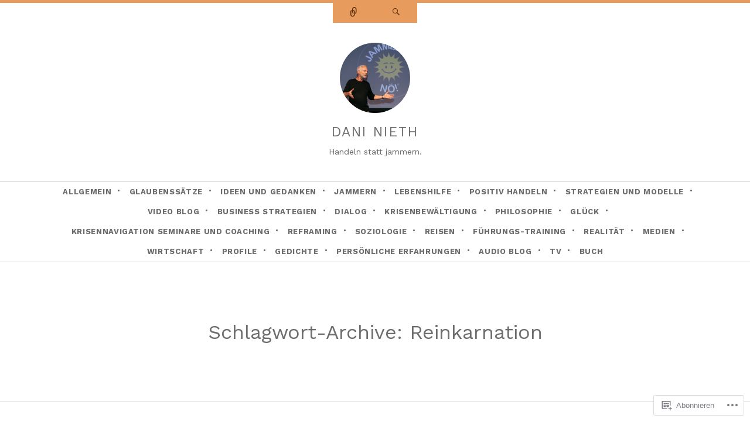

--- FILE ---
content_type: text/html; charset=UTF-8
request_url: https://jammern.ch/tag/reinkarnation/
body_size: 21667
content:
<!DOCTYPE html>
<html lang="de-DE">
<head>
<meta charset="UTF-8" />
<meta name="viewport" content="width=device-width" />
<title>Reinkarnation | Dani Nieth</title>
<link rel="profile" href="http://gmpg.org/xfn/11" />
<link rel="pingback" href="https://jammern.ch/xmlrpc.php" />
<!--[if lt IE 9]>
<script src="https://s0.wp.com/wp-content/themes/pub/ryu/js/html5.js?m=1364149541i" type="text/javascript"></script>
<![endif]-->

<title>Reinkarnation &#8211; Dani Nieth</title>
<script type="text/javascript">
  WebFontConfig = {"google":{"families":["Work+Sans:r:latin,latin-ext","Work+Sans:r,i,b,bi:latin,latin-ext"]},"api_url":"https:\/\/fonts-api.wp.com\/css"};
  (function() {
    var wf = document.createElement('script');
    wf.src = '/wp-content/plugins/custom-fonts/js/webfont.js';
    wf.type = 'text/javascript';
    wf.async = 'true';
    var s = document.getElementsByTagName('script')[0];
    s.parentNode.insertBefore(wf, s);
	})();
</script><style id="jetpack-custom-fonts-css">.wf-active .site-title{font-style:normal;font-weight:400;font-family:"Work Sans",sans-serif}.wf-active body{font-family:"Work Sans",sans-serif}.wf-active body, .wf-active button, .wf-active input, .wf-active select, .wf-active textarea{font-family:"Work Sans",sans-serif}.wf-active blockquote p{font-family:"Work Sans",sans-serif}.wf-active blockquote cite{font-family:"Work Sans",sans-serif}.wf-active button, .wf-active html input[type="button"], .wf-active input[type="reset"], .wf-active input[type="submit"]{font-family:"Work Sans",sans-serif}.wf-active .navigation-main{font-family:"Work Sans",sans-serif}.wf-active .main-small-navigation{font-family:"Work Sans",sans-serif}.wf-active .categories-links{font-family:"Work Sans",sans-serif}.wf-active .entry-meta{font-family:"Work Sans",sans-serif}.wf-active .page-links{font-family:"Work Sans",sans-serif}.wf-active .site-content [class*="navigation"]{font-family:"Work Sans",sans-serif}.wf-active .comment-meta{font-family:"Work Sans",sans-serif}.wf-active #cancel-comment-reply-link{font-family:"Work Sans",sans-serif}.wf-active #commentform label{font-family:"Work Sans",sans-serif}.wf-active .site-info{font-family:"Work Sans",sans-serif}.wf-active .widget-area .widget{font-family:"Work Sans",sans-serif}.wf-active .comment-status{font-family:"Work Sans",sans-serif}.wf-active article.error404 .widget{font-family:"Work Sans",sans-serif}.wf-active article.error404 .widget ul{font-family:"Work Sans",sans-serif}.wf-active #infinite-handle span{font-family:"Work Sans",sans-serif}.wf-active #main div.sharedaddy h3.sd-title{font-family:"Work Sans",sans-serif}.wf-active h1, .wf-active h2, .wf-active h3, .wf-active h4, .wf-active h5, .wf-active h6{font-family:"Work Sans",sans-serif;font-style:normal;font-weight:400}.wf-active h1, .wf-active h2, .wf-active h3, .wf-active h4, .wf-active h5, .wf-active h6{font-family:"Work Sans",sans-serif;font-weight:400;font-style:normal}.wf-active h1{font-style:normal;font-weight:400}.wf-active h2{font-style:normal;font-weight:400}.wf-active h3{font-style:normal;font-weight:400}.wf-active h4{font-style:normal;font-weight:400}.wf-active h5{font-style:normal;font-weight:400}.wf-active h6{font-style:normal;font-weight:400}.wf-active .site-description{font-style:normal;font-weight:400;font-family:"Work Sans",sans-serif}.wf-active .menu-toggle{font-style:normal;font-weight:400;font-family:"Work Sans",sans-serif}.wf-active .entry-title{font-style:normal;font-weight:400;font-family:"Work Sans",sans-serif}.wf-active .page-title{font-style:normal;font-weight:400;font-family:"Work Sans",sans-serif}.wf-active .format-aside .entry-title{font-weight:400;font-style:normal}.wf-active .format-quote .entry-title{font-weight:400;font-style:normal}.wf-active .format-video .entry-title{font-style:normal;font-weight:400}.wf-active .comments-title{font-style:normal;font-weight:400;font-family:"Work Sans",sans-serif}.wf-active .comments-area #respond h3{font-style:normal;font-weight:400;font-family:"Work Sans",sans-serif}.wf-active .widget-title{font-style:normal;font-weight:400;font-family:"Work Sans",sans-serif}.wf-active .widget-area .widget-grofile h4{font-style:normal;font-weight:400;font-family:"Work Sans",sans-serif}.wf-active article.error404 .widget-title, .wf-active article.error404 .widgettitle{font-style:normal;font-weight:400;font-family:"Work Sans",sans-serif}</style>
<meta name='robots' content='max-image-preview:large' />

<!-- Async WordPress.com Remote Login -->
<script id="wpcom_remote_login_js">
var wpcom_remote_login_extra_auth = '';
function wpcom_remote_login_remove_dom_node_id( element_id ) {
	var dom_node = document.getElementById( element_id );
	if ( dom_node ) { dom_node.parentNode.removeChild( dom_node ); }
}
function wpcom_remote_login_remove_dom_node_classes( class_name ) {
	var dom_nodes = document.querySelectorAll( '.' + class_name );
	for ( var i = 0; i < dom_nodes.length; i++ ) {
		dom_nodes[ i ].parentNode.removeChild( dom_nodes[ i ] );
	}
}
function wpcom_remote_login_final_cleanup() {
	wpcom_remote_login_remove_dom_node_classes( "wpcom_remote_login_msg" );
	wpcom_remote_login_remove_dom_node_id( "wpcom_remote_login_key" );
	wpcom_remote_login_remove_dom_node_id( "wpcom_remote_login_validate" );
	wpcom_remote_login_remove_dom_node_id( "wpcom_remote_login_js" );
	wpcom_remote_login_remove_dom_node_id( "wpcom_request_access_iframe" );
	wpcom_remote_login_remove_dom_node_id( "wpcom_request_access_styles" );
}

// Watch for messages back from the remote login
window.addEventListener( "message", function( e ) {
	if ( e.origin === "https://r-login.wordpress.com" ) {
		var data = {};
		try {
			data = JSON.parse( e.data );
		} catch( e ) {
			wpcom_remote_login_final_cleanup();
			return;
		}

		if ( data.msg === 'LOGIN' ) {
			// Clean up the login check iframe
			wpcom_remote_login_remove_dom_node_id( "wpcom_remote_login_key" );

			var id_regex = new RegExp( /^[0-9]+$/ );
			var token_regex = new RegExp( /^.*|.*|.*$/ );
			if (
				token_regex.test( data.token )
				&& id_regex.test( data.wpcomid )
			) {
				// We have everything we need to ask for a login
				var script = document.createElement( "script" );
				script.setAttribute( "id", "wpcom_remote_login_validate" );
				script.src = '/remote-login.php?wpcom_remote_login=validate'
					+ '&wpcomid=' + data.wpcomid
					+ '&token=' + encodeURIComponent( data.token )
					+ '&host=' + window.location.protocol
					+ '//' + window.location.hostname
					+ '&postid=1701'
					+ '&is_singular=';
				document.body.appendChild( script );
			}

			return;
		}

		// Safari ITP, not logged in, so redirect
		if ( data.msg === 'LOGIN-REDIRECT' ) {
			window.location = 'https://wordpress.com/log-in?redirect_to=' + window.location.href;
			return;
		}

		// Safari ITP, storage access failed, remove the request
		if ( data.msg === 'LOGIN-REMOVE' ) {
			var css_zap = 'html { -webkit-transition: margin-top 1s; transition: margin-top 1s; } /* 9001 */ html { margin-top: 0 !important; } * html body { margin-top: 0 !important; } @media screen and ( max-width: 782px ) { html { margin-top: 0 !important; } * html body { margin-top: 0 !important; } }';
			var style_zap = document.createElement( 'style' );
			style_zap.type = 'text/css';
			style_zap.appendChild( document.createTextNode( css_zap ) );
			document.body.appendChild( style_zap );

			var e = document.getElementById( 'wpcom_request_access_iframe' );
			e.parentNode.removeChild( e );

			document.cookie = 'wordpress_com_login_access=denied; path=/; max-age=31536000';

			return;
		}

		// Safari ITP
		if ( data.msg === 'REQUEST_ACCESS' ) {
			console.log( 'request access: safari' );

			// Check ITP iframe enable/disable knob
			if ( wpcom_remote_login_extra_auth !== 'safari_itp_iframe' ) {
				return;
			}

			// If we are in a "private window" there is no ITP.
			var private_window = false;
			try {
				var opendb = window.openDatabase( null, null, null, null );
			} catch( e ) {
				private_window = true;
			}

			if ( private_window ) {
				console.log( 'private window' );
				return;
			}

			var iframe = document.createElement( 'iframe' );
			iframe.id = 'wpcom_request_access_iframe';
			iframe.setAttribute( 'scrolling', 'no' );
			iframe.setAttribute( 'sandbox', 'allow-storage-access-by-user-activation allow-scripts allow-same-origin allow-top-navigation-by-user-activation' );
			iframe.src = 'https://r-login.wordpress.com/remote-login.php?wpcom_remote_login=request_access&origin=' + encodeURIComponent( data.origin ) + '&wpcomid=' + encodeURIComponent( data.wpcomid );

			var css = 'html { -webkit-transition: margin-top 1s; transition: margin-top 1s; } /* 9001 */ html { margin-top: 46px !important; } * html body { margin-top: 46px !important; } @media screen and ( max-width: 660px ) { html { margin-top: 71px !important; } * html body { margin-top: 71px !important; } #wpcom_request_access_iframe { display: block; height: 71px !important; } } #wpcom_request_access_iframe { border: 0px; height: 46px; position: fixed; top: 0; left: 0; width: 100%; min-width: 100%; z-index: 99999; background: #23282d; } ';

			var style = document.createElement( 'style' );
			style.type = 'text/css';
			style.id = 'wpcom_request_access_styles';
			style.appendChild( document.createTextNode( css ) );
			document.body.appendChild( style );

			document.body.appendChild( iframe );
		}

		if ( data.msg === 'DONE' ) {
			wpcom_remote_login_final_cleanup();
		}
	}
}, false );

// Inject the remote login iframe after the page has had a chance to load
// more critical resources
window.addEventListener( "DOMContentLoaded", function( e ) {
	var iframe = document.createElement( "iframe" );
	iframe.style.display = "none";
	iframe.setAttribute( "scrolling", "no" );
	iframe.setAttribute( "id", "wpcom_remote_login_key" );
	iframe.src = "https://r-login.wordpress.com/remote-login.php"
		+ "?wpcom_remote_login=key"
		+ "&origin=aHR0cHM6Ly9qYW1tZXJuLmNo"
		+ "&wpcomid=7104401"
		+ "&time=" + Math.floor( Date.now() / 1000 );
	document.body.appendChild( iframe );
}, false );
</script>
<link rel='dns-prefetch' href='//s0.wp.com' />
<link rel="alternate" type="application/rss+xml" title="Dani Nieth &raquo; Feed" href="https://jammern.ch/feed/" />
<link rel="alternate" type="application/rss+xml" title="Dani Nieth &raquo; Kommentar-Feed" href="https://jammern.ch/comments/feed/" />
<link rel="alternate" type="application/rss+xml" title="Dani Nieth &raquo; Reinkarnation Schlagwort-Feed" href="https://jammern.ch/tag/reinkarnation/feed/" />
	<script type="text/javascript">
		/* <![CDATA[ */
		function addLoadEvent(func) {
			var oldonload = window.onload;
			if (typeof window.onload != 'function') {
				window.onload = func;
			} else {
				window.onload = function () {
					oldonload();
					func();
				}
			}
		}
		/* ]]> */
	</script>
	<style id='wp-emoji-styles-inline-css'>

	img.wp-smiley, img.emoji {
		display: inline !important;
		border: none !important;
		box-shadow: none !important;
		height: 1em !important;
		width: 1em !important;
		margin: 0 0.07em !important;
		vertical-align: -0.1em !important;
		background: none !important;
		padding: 0 !important;
	}
/*# sourceURL=wp-emoji-styles-inline-css */
</style>
<link crossorigin='anonymous' rel='stylesheet' id='all-css-2-1' href='/wp-content/plugins/gutenberg-core/v22.4.0/build/styles/block-library/style.min.css?m=1768935615i&cssminify=yes' type='text/css' media='all' />
<style id='wp-block-library-inline-css'>
.has-text-align-justify {
	text-align:justify;
}
.has-text-align-justify{text-align:justify;}

/*# sourceURL=wp-block-library-inline-css */
</style><style id='global-styles-inline-css'>
:root{--wp--preset--aspect-ratio--square: 1;--wp--preset--aspect-ratio--4-3: 4/3;--wp--preset--aspect-ratio--3-4: 3/4;--wp--preset--aspect-ratio--3-2: 3/2;--wp--preset--aspect-ratio--2-3: 2/3;--wp--preset--aspect-ratio--16-9: 16/9;--wp--preset--aspect-ratio--9-16: 9/16;--wp--preset--color--black: #000000;--wp--preset--color--cyan-bluish-gray: #abb8c3;--wp--preset--color--white: #ffffff;--wp--preset--color--pale-pink: #f78da7;--wp--preset--color--vivid-red: #cf2e2e;--wp--preset--color--luminous-vivid-orange: #ff6900;--wp--preset--color--luminous-vivid-amber: #fcb900;--wp--preset--color--light-green-cyan: #7bdcb5;--wp--preset--color--vivid-green-cyan: #00d084;--wp--preset--color--pale-cyan-blue: #8ed1fc;--wp--preset--color--vivid-cyan-blue: #0693e3;--wp--preset--color--vivid-purple: #9b51e0;--wp--preset--gradient--vivid-cyan-blue-to-vivid-purple: linear-gradient(135deg,rgb(6,147,227) 0%,rgb(155,81,224) 100%);--wp--preset--gradient--light-green-cyan-to-vivid-green-cyan: linear-gradient(135deg,rgb(122,220,180) 0%,rgb(0,208,130) 100%);--wp--preset--gradient--luminous-vivid-amber-to-luminous-vivid-orange: linear-gradient(135deg,rgb(252,185,0) 0%,rgb(255,105,0) 100%);--wp--preset--gradient--luminous-vivid-orange-to-vivid-red: linear-gradient(135deg,rgb(255,105,0) 0%,rgb(207,46,46) 100%);--wp--preset--gradient--very-light-gray-to-cyan-bluish-gray: linear-gradient(135deg,rgb(238,238,238) 0%,rgb(169,184,195) 100%);--wp--preset--gradient--cool-to-warm-spectrum: linear-gradient(135deg,rgb(74,234,220) 0%,rgb(151,120,209) 20%,rgb(207,42,186) 40%,rgb(238,44,130) 60%,rgb(251,105,98) 80%,rgb(254,248,76) 100%);--wp--preset--gradient--blush-light-purple: linear-gradient(135deg,rgb(255,206,236) 0%,rgb(152,150,240) 100%);--wp--preset--gradient--blush-bordeaux: linear-gradient(135deg,rgb(254,205,165) 0%,rgb(254,45,45) 50%,rgb(107,0,62) 100%);--wp--preset--gradient--luminous-dusk: linear-gradient(135deg,rgb(255,203,112) 0%,rgb(199,81,192) 50%,rgb(65,88,208) 100%);--wp--preset--gradient--pale-ocean: linear-gradient(135deg,rgb(255,245,203) 0%,rgb(182,227,212) 50%,rgb(51,167,181) 100%);--wp--preset--gradient--electric-grass: linear-gradient(135deg,rgb(202,248,128) 0%,rgb(113,206,126) 100%);--wp--preset--gradient--midnight: linear-gradient(135deg,rgb(2,3,129) 0%,rgb(40,116,252) 100%);--wp--preset--font-size--small: 13px;--wp--preset--font-size--medium: 20px;--wp--preset--font-size--large: 36px;--wp--preset--font-size--x-large: 42px;--wp--preset--font-family--albert-sans: 'Albert Sans', sans-serif;--wp--preset--font-family--alegreya: Alegreya, serif;--wp--preset--font-family--arvo: Arvo, serif;--wp--preset--font-family--bodoni-moda: 'Bodoni Moda', serif;--wp--preset--font-family--bricolage-grotesque: 'Bricolage Grotesque', sans-serif;--wp--preset--font-family--cabin: Cabin, sans-serif;--wp--preset--font-family--chivo: Chivo, sans-serif;--wp--preset--font-family--commissioner: Commissioner, sans-serif;--wp--preset--font-family--cormorant: Cormorant, serif;--wp--preset--font-family--courier-prime: 'Courier Prime', monospace;--wp--preset--font-family--crimson-pro: 'Crimson Pro', serif;--wp--preset--font-family--dm-mono: 'DM Mono', monospace;--wp--preset--font-family--dm-sans: 'DM Sans', sans-serif;--wp--preset--font-family--dm-serif-display: 'DM Serif Display', serif;--wp--preset--font-family--domine: Domine, serif;--wp--preset--font-family--eb-garamond: 'EB Garamond', serif;--wp--preset--font-family--epilogue: Epilogue, sans-serif;--wp--preset--font-family--fahkwang: Fahkwang, sans-serif;--wp--preset--font-family--figtree: Figtree, sans-serif;--wp--preset--font-family--fira-sans: 'Fira Sans', sans-serif;--wp--preset--font-family--fjalla-one: 'Fjalla One', sans-serif;--wp--preset--font-family--fraunces: Fraunces, serif;--wp--preset--font-family--gabarito: Gabarito, system-ui;--wp--preset--font-family--ibm-plex-mono: 'IBM Plex Mono', monospace;--wp--preset--font-family--ibm-plex-sans: 'IBM Plex Sans', sans-serif;--wp--preset--font-family--ibarra-real-nova: 'Ibarra Real Nova', serif;--wp--preset--font-family--instrument-serif: 'Instrument Serif', serif;--wp--preset--font-family--inter: Inter, sans-serif;--wp--preset--font-family--josefin-sans: 'Josefin Sans', sans-serif;--wp--preset--font-family--jost: Jost, sans-serif;--wp--preset--font-family--libre-baskerville: 'Libre Baskerville', serif;--wp--preset--font-family--libre-franklin: 'Libre Franklin', sans-serif;--wp--preset--font-family--literata: Literata, serif;--wp--preset--font-family--lora: Lora, serif;--wp--preset--font-family--merriweather: Merriweather, serif;--wp--preset--font-family--montserrat: Montserrat, sans-serif;--wp--preset--font-family--newsreader: Newsreader, serif;--wp--preset--font-family--noto-sans-mono: 'Noto Sans Mono', sans-serif;--wp--preset--font-family--nunito: Nunito, sans-serif;--wp--preset--font-family--open-sans: 'Open Sans', sans-serif;--wp--preset--font-family--overpass: Overpass, sans-serif;--wp--preset--font-family--pt-serif: 'PT Serif', serif;--wp--preset--font-family--petrona: Petrona, serif;--wp--preset--font-family--piazzolla: Piazzolla, serif;--wp--preset--font-family--playfair-display: 'Playfair Display', serif;--wp--preset--font-family--plus-jakarta-sans: 'Plus Jakarta Sans', sans-serif;--wp--preset--font-family--poppins: Poppins, sans-serif;--wp--preset--font-family--raleway: Raleway, sans-serif;--wp--preset--font-family--roboto: Roboto, sans-serif;--wp--preset--font-family--roboto-slab: 'Roboto Slab', serif;--wp--preset--font-family--rubik: Rubik, sans-serif;--wp--preset--font-family--rufina: Rufina, serif;--wp--preset--font-family--sora: Sora, sans-serif;--wp--preset--font-family--source-sans-3: 'Source Sans 3', sans-serif;--wp--preset--font-family--source-serif-4: 'Source Serif 4', serif;--wp--preset--font-family--space-mono: 'Space Mono', monospace;--wp--preset--font-family--syne: Syne, sans-serif;--wp--preset--font-family--texturina: Texturina, serif;--wp--preset--font-family--urbanist: Urbanist, sans-serif;--wp--preset--font-family--work-sans: 'Work Sans', sans-serif;--wp--preset--spacing--20: 0.44rem;--wp--preset--spacing--30: 0.67rem;--wp--preset--spacing--40: 1rem;--wp--preset--spacing--50: 1.5rem;--wp--preset--spacing--60: 2.25rem;--wp--preset--spacing--70: 3.38rem;--wp--preset--spacing--80: 5.06rem;--wp--preset--shadow--natural: 6px 6px 9px rgba(0, 0, 0, 0.2);--wp--preset--shadow--deep: 12px 12px 50px rgba(0, 0, 0, 0.4);--wp--preset--shadow--sharp: 6px 6px 0px rgba(0, 0, 0, 0.2);--wp--preset--shadow--outlined: 6px 6px 0px -3px rgb(255, 255, 255), 6px 6px rgb(0, 0, 0);--wp--preset--shadow--crisp: 6px 6px 0px rgb(0, 0, 0);}:where(body) { margin: 0; }:where(.is-layout-flex){gap: 0.5em;}:where(.is-layout-grid){gap: 0.5em;}body .is-layout-flex{display: flex;}.is-layout-flex{flex-wrap: wrap;align-items: center;}.is-layout-flex > :is(*, div){margin: 0;}body .is-layout-grid{display: grid;}.is-layout-grid > :is(*, div){margin: 0;}body{padding-top: 0px;padding-right: 0px;padding-bottom: 0px;padding-left: 0px;}:root :where(.wp-element-button, .wp-block-button__link){background-color: #32373c;border-width: 0;color: #fff;font-family: inherit;font-size: inherit;font-style: inherit;font-weight: inherit;letter-spacing: inherit;line-height: inherit;padding-top: calc(0.667em + 2px);padding-right: calc(1.333em + 2px);padding-bottom: calc(0.667em + 2px);padding-left: calc(1.333em + 2px);text-decoration: none;text-transform: inherit;}.has-black-color{color: var(--wp--preset--color--black) !important;}.has-cyan-bluish-gray-color{color: var(--wp--preset--color--cyan-bluish-gray) !important;}.has-white-color{color: var(--wp--preset--color--white) !important;}.has-pale-pink-color{color: var(--wp--preset--color--pale-pink) !important;}.has-vivid-red-color{color: var(--wp--preset--color--vivid-red) !important;}.has-luminous-vivid-orange-color{color: var(--wp--preset--color--luminous-vivid-orange) !important;}.has-luminous-vivid-amber-color{color: var(--wp--preset--color--luminous-vivid-amber) !important;}.has-light-green-cyan-color{color: var(--wp--preset--color--light-green-cyan) !important;}.has-vivid-green-cyan-color{color: var(--wp--preset--color--vivid-green-cyan) !important;}.has-pale-cyan-blue-color{color: var(--wp--preset--color--pale-cyan-blue) !important;}.has-vivid-cyan-blue-color{color: var(--wp--preset--color--vivid-cyan-blue) !important;}.has-vivid-purple-color{color: var(--wp--preset--color--vivid-purple) !important;}.has-black-background-color{background-color: var(--wp--preset--color--black) !important;}.has-cyan-bluish-gray-background-color{background-color: var(--wp--preset--color--cyan-bluish-gray) !important;}.has-white-background-color{background-color: var(--wp--preset--color--white) !important;}.has-pale-pink-background-color{background-color: var(--wp--preset--color--pale-pink) !important;}.has-vivid-red-background-color{background-color: var(--wp--preset--color--vivid-red) !important;}.has-luminous-vivid-orange-background-color{background-color: var(--wp--preset--color--luminous-vivid-orange) !important;}.has-luminous-vivid-amber-background-color{background-color: var(--wp--preset--color--luminous-vivid-amber) !important;}.has-light-green-cyan-background-color{background-color: var(--wp--preset--color--light-green-cyan) !important;}.has-vivid-green-cyan-background-color{background-color: var(--wp--preset--color--vivid-green-cyan) !important;}.has-pale-cyan-blue-background-color{background-color: var(--wp--preset--color--pale-cyan-blue) !important;}.has-vivid-cyan-blue-background-color{background-color: var(--wp--preset--color--vivid-cyan-blue) !important;}.has-vivid-purple-background-color{background-color: var(--wp--preset--color--vivid-purple) !important;}.has-black-border-color{border-color: var(--wp--preset--color--black) !important;}.has-cyan-bluish-gray-border-color{border-color: var(--wp--preset--color--cyan-bluish-gray) !important;}.has-white-border-color{border-color: var(--wp--preset--color--white) !important;}.has-pale-pink-border-color{border-color: var(--wp--preset--color--pale-pink) !important;}.has-vivid-red-border-color{border-color: var(--wp--preset--color--vivid-red) !important;}.has-luminous-vivid-orange-border-color{border-color: var(--wp--preset--color--luminous-vivid-orange) !important;}.has-luminous-vivid-amber-border-color{border-color: var(--wp--preset--color--luminous-vivid-amber) !important;}.has-light-green-cyan-border-color{border-color: var(--wp--preset--color--light-green-cyan) !important;}.has-vivid-green-cyan-border-color{border-color: var(--wp--preset--color--vivid-green-cyan) !important;}.has-pale-cyan-blue-border-color{border-color: var(--wp--preset--color--pale-cyan-blue) !important;}.has-vivid-cyan-blue-border-color{border-color: var(--wp--preset--color--vivid-cyan-blue) !important;}.has-vivid-purple-border-color{border-color: var(--wp--preset--color--vivid-purple) !important;}.has-vivid-cyan-blue-to-vivid-purple-gradient-background{background: var(--wp--preset--gradient--vivid-cyan-blue-to-vivid-purple) !important;}.has-light-green-cyan-to-vivid-green-cyan-gradient-background{background: var(--wp--preset--gradient--light-green-cyan-to-vivid-green-cyan) !important;}.has-luminous-vivid-amber-to-luminous-vivid-orange-gradient-background{background: var(--wp--preset--gradient--luminous-vivid-amber-to-luminous-vivid-orange) !important;}.has-luminous-vivid-orange-to-vivid-red-gradient-background{background: var(--wp--preset--gradient--luminous-vivid-orange-to-vivid-red) !important;}.has-very-light-gray-to-cyan-bluish-gray-gradient-background{background: var(--wp--preset--gradient--very-light-gray-to-cyan-bluish-gray) !important;}.has-cool-to-warm-spectrum-gradient-background{background: var(--wp--preset--gradient--cool-to-warm-spectrum) !important;}.has-blush-light-purple-gradient-background{background: var(--wp--preset--gradient--blush-light-purple) !important;}.has-blush-bordeaux-gradient-background{background: var(--wp--preset--gradient--blush-bordeaux) !important;}.has-luminous-dusk-gradient-background{background: var(--wp--preset--gradient--luminous-dusk) !important;}.has-pale-ocean-gradient-background{background: var(--wp--preset--gradient--pale-ocean) !important;}.has-electric-grass-gradient-background{background: var(--wp--preset--gradient--electric-grass) !important;}.has-midnight-gradient-background{background: var(--wp--preset--gradient--midnight) !important;}.has-small-font-size{font-size: var(--wp--preset--font-size--small) !important;}.has-medium-font-size{font-size: var(--wp--preset--font-size--medium) !important;}.has-large-font-size{font-size: var(--wp--preset--font-size--large) !important;}.has-x-large-font-size{font-size: var(--wp--preset--font-size--x-large) !important;}.has-albert-sans-font-family{font-family: var(--wp--preset--font-family--albert-sans) !important;}.has-alegreya-font-family{font-family: var(--wp--preset--font-family--alegreya) !important;}.has-arvo-font-family{font-family: var(--wp--preset--font-family--arvo) !important;}.has-bodoni-moda-font-family{font-family: var(--wp--preset--font-family--bodoni-moda) !important;}.has-bricolage-grotesque-font-family{font-family: var(--wp--preset--font-family--bricolage-grotesque) !important;}.has-cabin-font-family{font-family: var(--wp--preset--font-family--cabin) !important;}.has-chivo-font-family{font-family: var(--wp--preset--font-family--chivo) !important;}.has-commissioner-font-family{font-family: var(--wp--preset--font-family--commissioner) !important;}.has-cormorant-font-family{font-family: var(--wp--preset--font-family--cormorant) !important;}.has-courier-prime-font-family{font-family: var(--wp--preset--font-family--courier-prime) !important;}.has-crimson-pro-font-family{font-family: var(--wp--preset--font-family--crimson-pro) !important;}.has-dm-mono-font-family{font-family: var(--wp--preset--font-family--dm-mono) !important;}.has-dm-sans-font-family{font-family: var(--wp--preset--font-family--dm-sans) !important;}.has-dm-serif-display-font-family{font-family: var(--wp--preset--font-family--dm-serif-display) !important;}.has-domine-font-family{font-family: var(--wp--preset--font-family--domine) !important;}.has-eb-garamond-font-family{font-family: var(--wp--preset--font-family--eb-garamond) !important;}.has-epilogue-font-family{font-family: var(--wp--preset--font-family--epilogue) !important;}.has-fahkwang-font-family{font-family: var(--wp--preset--font-family--fahkwang) !important;}.has-figtree-font-family{font-family: var(--wp--preset--font-family--figtree) !important;}.has-fira-sans-font-family{font-family: var(--wp--preset--font-family--fira-sans) !important;}.has-fjalla-one-font-family{font-family: var(--wp--preset--font-family--fjalla-one) !important;}.has-fraunces-font-family{font-family: var(--wp--preset--font-family--fraunces) !important;}.has-gabarito-font-family{font-family: var(--wp--preset--font-family--gabarito) !important;}.has-ibm-plex-mono-font-family{font-family: var(--wp--preset--font-family--ibm-plex-mono) !important;}.has-ibm-plex-sans-font-family{font-family: var(--wp--preset--font-family--ibm-plex-sans) !important;}.has-ibarra-real-nova-font-family{font-family: var(--wp--preset--font-family--ibarra-real-nova) !important;}.has-instrument-serif-font-family{font-family: var(--wp--preset--font-family--instrument-serif) !important;}.has-inter-font-family{font-family: var(--wp--preset--font-family--inter) !important;}.has-josefin-sans-font-family{font-family: var(--wp--preset--font-family--josefin-sans) !important;}.has-jost-font-family{font-family: var(--wp--preset--font-family--jost) !important;}.has-libre-baskerville-font-family{font-family: var(--wp--preset--font-family--libre-baskerville) !important;}.has-libre-franklin-font-family{font-family: var(--wp--preset--font-family--libre-franklin) !important;}.has-literata-font-family{font-family: var(--wp--preset--font-family--literata) !important;}.has-lora-font-family{font-family: var(--wp--preset--font-family--lora) !important;}.has-merriweather-font-family{font-family: var(--wp--preset--font-family--merriweather) !important;}.has-montserrat-font-family{font-family: var(--wp--preset--font-family--montserrat) !important;}.has-newsreader-font-family{font-family: var(--wp--preset--font-family--newsreader) !important;}.has-noto-sans-mono-font-family{font-family: var(--wp--preset--font-family--noto-sans-mono) !important;}.has-nunito-font-family{font-family: var(--wp--preset--font-family--nunito) !important;}.has-open-sans-font-family{font-family: var(--wp--preset--font-family--open-sans) !important;}.has-overpass-font-family{font-family: var(--wp--preset--font-family--overpass) !important;}.has-pt-serif-font-family{font-family: var(--wp--preset--font-family--pt-serif) !important;}.has-petrona-font-family{font-family: var(--wp--preset--font-family--petrona) !important;}.has-piazzolla-font-family{font-family: var(--wp--preset--font-family--piazzolla) !important;}.has-playfair-display-font-family{font-family: var(--wp--preset--font-family--playfair-display) !important;}.has-plus-jakarta-sans-font-family{font-family: var(--wp--preset--font-family--plus-jakarta-sans) !important;}.has-poppins-font-family{font-family: var(--wp--preset--font-family--poppins) !important;}.has-raleway-font-family{font-family: var(--wp--preset--font-family--raleway) !important;}.has-roboto-font-family{font-family: var(--wp--preset--font-family--roboto) !important;}.has-roboto-slab-font-family{font-family: var(--wp--preset--font-family--roboto-slab) !important;}.has-rubik-font-family{font-family: var(--wp--preset--font-family--rubik) !important;}.has-rufina-font-family{font-family: var(--wp--preset--font-family--rufina) !important;}.has-sora-font-family{font-family: var(--wp--preset--font-family--sora) !important;}.has-source-sans-3-font-family{font-family: var(--wp--preset--font-family--source-sans-3) !important;}.has-source-serif-4-font-family{font-family: var(--wp--preset--font-family--source-serif-4) !important;}.has-space-mono-font-family{font-family: var(--wp--preset--font-family--space-mono) !important;}.has-syne-font-family{font-family: var(--wp--preset--font-family--syne) !important;}.has-texturina-font-family{font-family: var(--wp--preset--font-family--texturina) !important;}.has-urbanist-font-family{font-family: var(--wp--preset--font-family--urbanist) !important;}.has-work-sans-font-family{font-family: var(--wp--preset--font-family--work-sans) !important;}
/*# sourceURL=global-styles-inline-css */
</style>

<style id='classic-theme-styles-inline-css'>
.wp-block-button__link{background-color:#32373c;border-radius:9999px;box-shadow:none;color:#fff;font-size:1.125em;padding:calc(.667em + 2px) calc(1.333em + 2px);text-decoration:none}.wp-block-file__button{background:#32373c;color:#fff}.wp-block-accordion-heading{margin:0}.wp-block-accordion-heading__toggle{background-color:inherit!important;color:inherit!important}.wp-block-accordion-heading__toggle:not(:focus-visible){outline:none}.wp-block-accordion-heading__toggle:focus,.wp-block-accordion-heading__toggle:hover{background-color:inherit!important;border:none;box-shadow:none;color:inherit;padding:var(--wp--preset--spacing--20,1em) 0;text-decoration:none}.wp-block-accordion-heading__toggle:focus-visible{outline:auto;outline-offset:0}
/*# sourceURL=/wp-content/plugins/gutenberg-core/v22.4.0/build/styles/block-library/classic.min.css */
</style>
<link crossorigin='anonymous' rel='stylesheet' id='all-css-4-1' href='/_static/??-eJyFkFFuAjEMRC9Ur7UroPxUPUqVDW4wxEkUJyBuj1GrdiWq7Y/lieaNY+O1gM+pUWpYYg+cFH2eY/ZnxWkY98MIylIiQaXLsMEDa/txgLZbpMGrvuAiSDr8ZlWydymuPRxCB3YUScy2hl2LMTDPpZIqWBXuAu1ooK5xJ2rF+fO3Rsk54Qcnj4ESVTZC/26fQr9mYekz1lvHfxetZCcJ1gY010KuQYEy2CFdY/vnUsBndFwf6Lu8ja+77X6cttPmdAc5LaDW&cssminify=yes' type='text/css' media='all' />
<link crossorigin='anonymous' rel='stylesheet' id='print-css-5-1' href='/wp-content/mu-plugins/global-print/global-print.css?m=1465851035i&cssminify=yes' type='text/css' media='print' />
<style id='jetpack-global-styles-frontend-style-inline-css'>
:root { --font-headings: unset; --font-base: unset; --font-headings-default: -apple-system,BlinkMacSystemFont,"Segoe UI",Roboto,Oxygen-Sans,Ubuntu,Cantarell,"Helvetica Neue",sans-serif; --font-base-default: -apple-system,BlinkMacSystemFont,"Segoe UI",Roboto,Oxygen-Sans,Ubuntu,Cantarell,"Helvetica Neue",sans-serif;}
/*# sourceURL=jetpack-global-styles-frontend-style-inline-css */
</style>
<link crossorigin='anonymous' rel='stylesheet' id='all-css-8-1' href='/wp-content/themes/h4/global.css?m=1420737423i&cssminify=yes' type='text/css' media='all' />
<script type="text/javascript" id="wpcom-actionbar-placeholder-js-extra">
/* <![CDATA[ */
var actionbardata = {"siteID":"7104401","postID":"0","siteURL":"https://jammern.ch","xhrURL":"https://jammern.ch/wp-admin/admin-ajax.php","nonce":"9ac09ab596","isLoggedIn":"","statusMessage":"","subsEmailDefault":"instantly","proxyScriptUrl":"https://s0.wp.com/wp-content/js/wpcom-proxy-request.js?m=1513050504i&amp;ver=20211021","i18n":{"followedText":"Neue Beitr\u00e4ge von dieser Website erscheinen nun in deinem \u003Ca href=\"https://wordpress.com/reader\"\u003EReader\u003C/a\u003E","foldBar":"Diese Leiste einklappen","unfoldBar":"Diese Leiste aufklappen","shortLinkCopied":"Kurzlink in Zwischenablage kopiert"}};
//# sourceURL=wpcom-actionbar-placeholder-js-extra
/* ]]> */
</script>
<script type="text/javascript" id="jetpack-mu-wpcom-settings-js-before">
/* <![CDATA[ */
var JETPACK_MU_WPCOM_SETTINGS = {"assetsUrl":"https://s0.wp.com/wp-content/mu-plugins/jetpack-mu-wpcom-plugin/moon/jetpack_vendor/automattic/jetpack-mu-wpcom/src/build/"};
//# sourceURL=jetpack-mu-wpcom-settings-js-before
/* ]]> */
</script>
<script crossorigin='anonymous' type='text/javascript'  src='/_static/??-eJzTLy/QTc7PK0nNK9HPKtYvyinRLSjKr6jUyyrW0QfKZeYl55SmpBaDJLMKS1OLKqGUXm5mHkFFurmZ6UWJJalQxfa5tobmRgamxgZmFpZZACbyLJI='></script>
<script type="text/javascript" id="rlt-proxy-js-after">
/* <![CDATA[ */
	rltInitialize( {"token":null,"iframeOrigins":["https:\/\/widgets.wp.com"]} );
//# sourceURL=rlt-proxy-js-after
/* ]]> */
</script>
<link rel="EditURI" type="application/rsd+xml" title="RSD" href="https://danikom.wordpress.com/xmlrpc.php?rsd" />
<meta name="generator" content="WordPress.com" />

<!-- Jetpack Open Graph Tags -->
<meta property="og:type" content="website" />
<meta property="og:title" content="Reinkarnation &#8211; Dani Nieth" />
<meta property="og:url" content="https://jammern.ch/tag/reinkarnation/" />
<meta property="og:site_name" content="Dani Nieth" />
<meta property="og:image" content="https://secure.gravatar.com/blavatar/87ccbc5fdc6781a037a1dc7d4092f3ea61fbda069521631dc5ea97b72582b231?s=200&#038;ts=1769509051" />
<meta property="og:image:width" content="200" />
<meta property="og:image:height" content="200" />
<meta property="og:image:alt" content="" />
<meta property="og:locale" content="de_DE" />
<meta name="twitter:creator" content="@DaniNieth" />

<!-- End Jetpack Open Graph Tags -->
<link rel="shortcut icon" type="image/x-icon" href="https://secure.gravatar.com/blavatar/87ccbc5fdc6781a037a1dc7d4092f3ea61fbda069521631dc5ea97b72582b231?s=32" sizes="16x16" />
<link rel="icon" type="image/x-icon" href="https://secure.gravatar.com/blavatar/87ccbc5fdc6781a037a1dc7d4092f3ea61fbda069521631dc5ea97b72582b231?s=32" sizes="16x16" />
<link rel="apple-touch-icon" href="https://secure.gravatar.com/blavatar/87ccbc5fdc6781a037a1dc7d4092f3ea61fbda069521631dc5ea97b72582b231?s=114" />
<link rel='openid.server' href='https://jammern.ch/?openidserver=1' />
<link rel='openid.delegate' href='https://jammern.ch/' />
<link rel="search" type="application/opensearchdescription+xml" href="https://jammern.ch/osd.xml" title="Dani Nieth" />
<link rel="search" type="application/opensearchdescription+xml" href="https://s1.wp.com/opensearch.xml" title="WordPress.com" />
<meta name="theme-color" content="#ffffff" />
<meta name="description" content="Beiträge über Reinkarnation von Dani Nieth" />
<style type="text/css" id="custom-background-css">
body.custom-background { background-color: #ffffff; }
</style>
	<style type="text/css" id="custom-colors-css">body { background-color: #ffffff;}
.format-video .entry-content { background-color: #ffffff;}
#infinite-footer .container { background-color: #ffffff;}
#respond #commentform { background-color: #ffffff;}
mark, ins { color: #ffffff;}
::-moz-selection { color: #ffffff;}
::selection { color: #ffffff;}
#masthead { border-color: #D1D1D1;}
.navigation-main { border-color: #D1D1D1;}
.main-small-navigation { border-color: #D1D1D1;}
.main-small-navigation ul > li { border-color: #D1D1D1;}
.hentry { border-color: #D1D1D1;}
.page-header { border-color: #D1D1D1;}
.entry-content a, .entry-summary a, .comment-content a { border-color: #D8D8D8;}
.entry-content table, .entry-summary table, .comment-body table { border-color: #D1D1D1;}
.entry-content th, .entry-summary th, .comment-body th { border-color: #D1D1D1;}
.entry-content td, .entry-summary td, .comment-body td { border-color: #D1D1D1;}
.format-image.hentry { border-color: #D1D1D1;}
#nav-below, #image-navigation { border-color: #D1D1D1;}
#comments { border-color: #D1D1D1;}
.site-info a { border-color: #D1D1D1;}
article.error404 .widget li { border-color: #D1D1D1;}
#infinite-footer .container { border-color: #D1D1D1;}
#infinite-footer .blog-credits a { border-color: #D1D1D1;}
.entry-content div.sharedaddy div.sd-block { border-color: #D1D1D1;}
.entry-meta span { border-color: #D1D1D1;}
.entry-meta span:first-child { border-color: #D1D1D1;}
input[type="text"], input[type="email"], input[type="password"], input[type="search"], textarea { border-color: #D1D1D1;}
abbr, acronym { border-color: #D1D1D1;}
article.error404 .widget_calendar #wp-calendar, article.error404 .widget_calendar #wp-calendar thead th, article.error404 .widget_calendar #wp-calendar tbody td, article.error404 .widget_calendar #wp-calendar tfoot td#next { border-color: #D1D1D1;}
hr { background-color: #D1D1D1;}
.entry-meta span + span:before { color: #D1D1D1;}
.entry-content a, .entry-summary a, .comment-content a { border-color: #D1D1D1;}
body.highlander-light h3.sd-title:before { border-color: #D1D1D1;}
input[type="text"], input[type="email"], input[type="password"], input[type="search"], textarea { background-color: #FFFFFF;}
body, button, input, select, textarea { color: #6D6D6D;}
.site-description { color: #6D6D6D;}
::-moz-selection { background-color: #6D6D6D;}
::selection { background-color: #6D6D6D;}
mark, ins { background-color: #6D6D6D;}
a, a:visited, a:active { color: #6D6D6D;}
#infinite-footer .blog-info a { color: #6D6D6D;}
.entry-content a:hover, .entry-summary a:hover, .comment-content a:hover { color: #6D6D6D;}
article.error404 .widget_calendar #wp-calendar caption { color: #6D6D6D;}
.entry-content a:hover, .entry-summary a:hover, .comment-content a:hover { border-color: #6D6D6D;}
#infinite-footer .blog-credits a:hover { border-color: #6D6D6D;}
.page-links > span.page-links-title { color: #6D6D6D;}
.highlander-enabled .comment-subscription-form, .highlander-enabled .post-subscription-form { color: #6D6D6D;}
input[type="text"], input[type="email"], input[type="password"], input[type="search"], textarea { color: #7F7F7F;}
article.error404 ::-webkit-input-placeholder { color: #7F7F7F;}
.entry-title a:hover { color: #939393;}
blockquote cite, blockquote cite a, blockquote cite a:hover { color: #B7B7B7;}
a:hover, a:focus { color: #B7B7B7;}
.navigation-main a:hover, .navigation-main li.current_page_item > a, .navigation-main li.current-menu-item > a { color: #B7B7B7;}
.format-quote .entry-title a, .single .format-quote .entry-title { color: #B7B7B7;}
.comment-notes, .logged-in-as, .no-comments { color: #B7B7B7;}
.comment-author .says { color: #B7B7B7;}
.comment-content blockquote p { border-color: #B7B7B7;}
.comment-meta a { color: #B7B7B7;}
.comment-edit-link:before, .comment-reply-link:before { color: #B7B7B7;}
.site-info, .site-info a { color: #B7B7B7;}
.site-info a:hover { border-color: #B7B7B7;}
.comment-status { color: #B7B7B7;}
#infinite-footer .blog-credits, #infinite-footer .blog-credits a { color: #B7B7B7;}
.entry-content .contact-form label span { color: #B7B7B7;}
#page { border-top-color: #e79b5d;}
button, html input[type="button"], input[type="reset"], input[type="submit"] { background-color: #e79b5d;}
.triggers a { background-color: #e79b5d;}
.entry-format-badge { background-color: #e79b5d;}
[class*="navigation"] .meta-nav { background-color: #e79b5d;}
.navigation-main ul ul { background-color: #e79b5d;}
.toppanel { background-color: #e79b5d;}
#infinite-handle span { background-color: #e79b5d;}
.format-video .band { background-color: #e79b5d;}
blockquote cite:before { background-color: #e79b5d;}
.page-links a, .page-links > span { border-color: #e79b5d;}
.page-links a { background-color: #e79b5d;}
.page-links > span { color: #e79b5d;}
article.error404 .widget_calendar #wp-calendar tbody a { background-color: #e79b5d;}
.entry-content .slideshow-window { background-color: #e79b5d;}
.entry-content .slideshow-window { border-color: #e79b5d;}
button, html input[type="button"], input[type="reset"], input[type="submit"] { color: #5A2C06;}
.social-links a { color: #5A2C06;}
.social-links a { background-color: #D07124;}
#search-wrapper input[type="search"] { color: #5A2C06;}
#search-wrapper ::-webkit-input-placeholder { color: #5A2C06;}
#search-wrapper input[type="search"] { background-color: #D07124;}
#search-wrapper input[type="search"] { border-color: #B05E1B;}
.triggers a { color: #5A2C06;}
.navigation-main ul ul a { color: #5A2C06;}
.navigation-main ul ul a:hover { color: #5A2C06;}
.page-links a { color: #5A2C06;}
.entry-format-badge:before { color: #5A2C06;}
[class*="navigation"] .meta-nav { color: #5A2C06;}
#infinite-handle span { color: #5A2C06;}
article.error404 .widget_calendar #wp-calendar tbody a { color: #5A2C06;}
.widget-area .widget  { color: #5A2C06;}
.widget-area .widget a { color: #5A2C06;}
.widget-area .widget input[type="text"], .widget-area .widget input[type="email"], .widget-area .widget input[type="search"], .widget-area .widget input[type="password"], .widget-area .widget textarea { color: #5A2C06;}
.widget-area ::-webkit-input-placeholder { color: #5A2C06;}
.widget_calendar #wp-calendar tbody a { color: #5A2C06;}
.widget_calendar #wp-calendar caption { color: #5A2C06;}
.widget_flickr #flickr_badge_uber_wrapper a:link, .widget_flickr #flickr_badge_uber_wrapper a:active, .widget_flickr #flickr_badge_uber_wrapper a:visited, .widget_flickr #flickr_badge_uber_wrapper a:hover { color: #5A2C06;}
.widget-area .milestone-header, .widget-area .milestone-countdown, .widget-area .milestone-message { color: #5A2C06;}
.widget-area button:hover, .widget-area html input[type="button"]:hover, .widget-area input[type="reset"]:hover, .widget-area input[type="submit"]:hover, .widget-area button:focus, .widget-area html input[type="button"]:focus, .widget-area input[type="reset"]:focus, .widget-area input[type="submit"]:focus { color: #5A2C06;}
.widget-area .widget input[type="text"],.widget-area .widget input[type="email"], .widget-area .widget input[type="search"], .widget-area .widget input[type="password"], .widget-area .widget textarea { background-color: #D07124;}
.widget_calendar #wp-calendar tbody a { background-color: #D07124;}
.widget-area .milestone-header, .widget-area .milestone-countdown, .widget-area .milestone-message, .widget-area .milestone-countdown { background-color: #D07124;}
.widget-area button:hover, .widget-area html input[type="button"]:hover, .widget-area input[type="reset"]:hover, .widget-area input[type="submit"]:hover, .widget-area button:focus, .widget-area html input[type="button"]:focus, .widget-area input[type="reset"]:focus, .widget-area input[type="submit"]:focus { background-color: #D07124;}
.widget_calendar #wp-calendar tbody a:hover { background-color: #B05E1B;}
.widget-area .widget input[type="text"], .widget-area .widget input[type="email"], .widget-area .widget input[type="search"], .widget-area .widget input[type="password"], .widget-area .widget textarea { border-color: #B05E1B;}
.widget-area button, .widget-area html input[type="button"], .widget-area input[type="reset"], .widget-area input[type="submit"] { border-color: #B05E1B;}
.widget-area .widget ul > li, .widget-area .widget ol > li { border-color: #B05E1B;}
.widget_calendar #wp-calendar, .widget_calendar #wp-calendar thead th, .widget_calendar #wp-calendar tbody td, .widget_calendar #wp-calendar tfoot td#next { border-color: #B05E1B;}
.widget-area .milestone-countdown, .widget-area .milestone-message { border-color: #B05E1B;}
.widget-area .milestone-header, .widget-area .milestone-countdown, .widget-area .milestone-message { border-color: #B05E1B;}
.format-video .entry-info, .format-video .entry-info a { color: #5A2C06;}
.format-video .entry-title { color: #5A2C06;}
button:hover, html input[type="button"]:hover, input[type="reset"]:hover, input[type="submit"]:hover, button:focus, html input[type="button"]:focus, input[type="reset"]:focus, input[type="submit"]:focus, button:active, html input[type="button"]:active, input[type="reset"]:active, input[type="submit"]:active { background-color: #333333;}
.triggers a:hover  { background-color: #333333;}
.navigation-main ul ul a:hover { background-color: #333333;}
.entry-summary .page-links a:hover, .entry-content .page-links a:hover { background-color: #333333;}
.entry-summary .page-links a:hover, .entry-content .page-links a:hover { border-color: #333333;}
a.entry-format-badge:hover { background-color: #333333;}
[class*="navigation"] a:hover .meta-nav { background-color: #333333;}
article.error404 .widget_calendar #wp-calendar tbody a:hover { background-color: #333333;}
button:hover, html input[type="button"]:hover, input[type="reset"]:hover, input[type="submit"]:hover, button:focus, html input[type="button"]:focus, input[type="reset"]:focus, input[type="submit"]:focus, button:active, html input[type="button"]:active, input[type="reset"]:active, input[type="submit"]:active { color: #A3A3A3;}
.triggers a:hover  { color: #A3A3A3;}
.navigation-main ul ul a:hover { color: #A3A3A3;}
.entry-summary .page-links a:hover, .entry-content .page-links a:hover { color: #A3A3A3;}
a.entry-format-badge:hover:before { color: #A3A3A3;}
[class*="navigation"] a:hover .meta-nav { color: #A3A3A3;}
article.error404 .widget_calendar #wp-calendar tbody a:hover { color: #A3A3A3;}
</style>
<link crossorigin='anonymous' rel='stylesheet' id='all-css-0-3' href='/_static/??-eJyNjMEKgzAQBX9Ifdha9CJ+StF1KdFkN7gJ+X0RbM89zjAMSqxJJbEkhFxHnz9ODBunONN+M4Kq4O2EsHil3WDFRT4aMqvw/yHomj0baD40G/tf9BXXcApj27+ej6Hr2247ASkBO20=&cssminify=yes' type='text/css' media='all' />
</head>

<body class="archive tag tag-reinkarnation tag-1416768 custom-background wp-theme-pubryu customizer-styles-applied group-blog jetpack-reblog-enabled custom-colors">


<div id="page" class="hfeed site">
	
		<div id="social-links-wrapper" class="toppanel hide">
		<ul class="social-links clear">
						<li class="email-link">
				<a href="mailto:&#100;&#97;n&#105;&#64;&#110;i&#101;&#116;&#104;&#46;c&#104;" class="theme-genericon" title="E-Mail" target="_blank">
					<span class="screen-reader-text">E-Mail</span>
				</a>
			</li>
			
			
						<li class="facebook-link">
				<a href="https://www.facebook.com/nieth.ch/" class="theme-genericon" title="Facebook" target="_blank">
					<span class="screen-reader-text">Facebook</span>
				</a>
			</li>
			
			
			
			
			
			
			
			
			
			
					</ul>
	</div>
	
	<div id="search-wrapper" class="toppanel hide">
		
<form method="get" id="searchform" class="searchform" action="https://jammern.ch/" role="search">
	<label for="s" class="screen-reader-text">Suche</label>
	<input type="search" class="field" name="s" value="" id="s" placeholder="Suchen &hellip;" />
	<input type="submit" class="submit" id="searchsubmit" value="Suche" />
</form>	</div>

	<div id="triggers-wrapper">
		<ul class="triggers clear">
			
						<li class="social-links-trigger">
				<a href="#" class="theme-genericon" title="Zählen">
					<span class="screen-reader-text">Zählen</span>
				</a>
			</li>
			
			<li class="search-trigger">
				<a href="#" class="theme-genericon" title="Suchen">
					<span class="screen-reader-text">Suchen</span>
				</a>
			</li>
		</ul>
	</div>

	<header id="masthead" class="site-header" role="banner">
		<div class="wrap">
			
							<a class="site-logo"  href="https://jammern.ch/" title="Dani Nieth" rel="home">
					<img src="https://secure.gravatar.com/avatar/bcd3cc058eab64282b30af4ca84304b0/?s=120&#038;d=identicon" width="120" height="120" alt="" class="no-grav header-image" />
				</a>
			
			<hgroup>
				<h1 class="site-title"><a href="https://jammern.ch/" title="Dani Nieth" rel="home">Dani Nieth</a></h1>
				<h2 class="site-description">Handeln statt jammern. </h2>
			</hgroup>
		</div><!-- .wrap -->

					<nav id="site-navigation" class="navigation-main clear" role="navigation">
				<h1 class="menu-toggle">Menü</h1>
				<div class="screen-reader-text skip-link"><a href="#content" title="Zum Inhalt springen">Zum Inhalt springen</a></div>

				<div class="wrap"><ul id="menu-navigation" class="menu"><li id="menu-item-1594" class="menu-item menu-item-type-taxonomy menu-item-object-category menu-item-1594"><a href="https://jammern.ch/category/allgemein/">Allgemein</a></li>
<li id="menu-item-1595" class="menu-item menu-item-type-taxonomy menu-item-object-category menu-item-1595"><a href="https://jammern.ch/category/glaubenssatze/">Glaubenssätze</a></li>
<li id="menu-item-1596" class="menu-item menu-item-type-taxonomy menu-item-object-category menu-item-1596"><a href="https://jammern.ch/category/ideen-und-gedanken/">Ideen und Gedanken</a></li>
<li id="menu-item-1597" class="menu-item menu-item-type-taxonomy menu-item-object-category menu-item-1597"><a href="https://jammern.ch/category/jammern/">Jammern</a></li>
<li id="menu-item-1598" class="menu-item menu-item-type-taxonomy menu-item-object-category menu-item-1598"><a href="https://jammern.ch/category/lebenshilfe/">Lebenshilfe</a></li>
<li id="menu-item-1599" class="menu-item menu-item-type-taxonomy menu-item-object-category menu-item-1599"><a href="https://jammern.ch/category/positiv-handeln/">Positiv handeln</a></li>
<li id="menu-item-1600" class="menu-item menu-item-type-taxonomy menu-item-object-category menu-item-1600"><a href="https://jammern.ch/category/strategien-und-modelle/">Strategien und Modelle</a></li>
<li id="menu-item-1601" class="menu-item menu-item-type-taxonomy menu-item-object-category menu-item-1601"><a href="https://jammern.ch/category/video-blog/">Video Blog</a></li>
<li id="menu-item-1602" class="menu-item menu-item-type-taxonomy menu-item-object-category menu-item-1602"><a href="https://jammern.ch/category/business-strategien/">Business Strategien</a></li>
<li id="menu-item-1603" class="menu-item menu-item-type-taxonomy menu-item-object-category menu-item-1603"><a href="https://jammern.ch/category/dialog/">Dialog</a></li>
<li id="menu-item-1604" class="menu-item menu-item-type-taxonomy menu-item-object-category menu-item-1604"><a href="https://jammern.ch/category/krisenbewaltigung/">Krisenbewältigung</a></li>
<li id="menu-item-1605" class="menu-item menu-item-type-taxonomy menu-item-object-category menu-item-1605"><a href="https://jammern.ch/category/philosophie/">Philosophie</a></li>
<li id="menu-item-1606" class="menu-item menu-item-type-taxonomy menu-item-object-category menu-item-1606"><a href="https://jammern.ch/category/gluck/">Glück</a></li>
<li id="menu-item-1607" class="menu-item menu-item-type-taxonomy menu-item-object-category menu-item-1607"><a href="https://jammern.ch/category/krisennavigation-seminare-und-coaching/">KrisenNavigation Seminare und Coaching</a></li>
<li id="menu-item-1608" class="menu-item menu-item-type-taxonomy menu-item-object-category menu-item-1608"><a href="https://jammern.ch/category/reframing/">Reframing</a></li>
<li id="menu-item-1609" class="menu-item menu-item-type-taxonomy menu-item-object-category menu-item-1609"><a href="https://jammern.ch/category/soziologie/">Soziologie</a></li>
<li id="menu-item-1610" class="menu-item menu-item-type-taxonomy menu-item-object-category menu-item-1610"><a href="https://jammern.ch/category/reisen/">Reisen</a></li>
<li id="menu-item-1611" class="menu-item menu-item-type-taxonomy menu-item-object-category menu-item-1611"><a href="https://jammern.ch/category/fuhrungs-training/">Führungs-Training</a></li>
<li id="menu-item-1612" class="menu-item menu-item-type-taxonomy menu-item-object-category menu-item-1612"><a href="https://jammern.ch/category/realitat/">Realität</a></li>
<li id="menu-item-1613" class="menu-item menu-item-type-taxonomy menu-item-object-category menu-item-1613"><a href="https://jammern.ch/category/medien/">Medien</a></li>
<li id="menu-item-1614" class="menu-item menu-item-type-taxonomy menu-item-object-category menu-item-1614"><a href="https://jammern.ch/category/wirtschaft/">Wirtschaft</a></li>
<li id="menu-item-1615" class="menu-item menu-item-type-taxonomy menu-item-object-category menu-item-1615"><a href="https://jammern.ch/category/profile/">Profile</a></li>
<li id="menu-item-1616" class="menu-item menu-item-type-taxonomy menu-item-object-category menu-item-1616"><a href="https://jammern.ch/category/gedichte/">Gedichte</a></li>
<li id="menu-item-1617" class="menu-item menu-item-type-taxonomy menu-item-object-category menu-item-1617"><a href="https://jammern.ch/category/persoenliche-erfahrungen/">Persönliche Erfahrungen</a></li>
<li id="menu-item-1618" class="menu-item menu-item-type-taxonomy menu-item-object-category menu-item-1618"><a href="https://jammern.ch/category/audio-blog/">Audio Blog</a></li>
<li id="menu-item-1619" class="menu-item menu-item-type-taxonomy menu-item-object-category menu-item-1619"><a href="https://jammern.ch/category/tv/">TV</a></li>
<li id="menu-item-1620" class="menu-item menu-item-type-taxonomy menu-item-object-category menu-item-1620"><a href="https://jammern.ch/category/buch/">Buch</a></li>
</ul></div>			</nav><!-- #site-navigation -->
			</header><!-- #masthead -->

	<div id="main" class="site-main">
	<section id="primary" class="content-area">
		<div id="content" class="site-content" role="main">

		
			<header class="page-header">
				<div class="wrap">
					<h1 class="page-title">
						Schlagwort-Archive: <span>Reinkarnation</span>					</h1>
									</div>
			</header><!-- .page-header -->

						
				
<article id="post-1701" class="clear post-1701 post type-post status-publish format-standard hentry category-allgemein category-entscheidungen category-glaubenssatze category-gluck category-jammern category-philosophie category-reframing tag-entscheidung tag-glauben tag-katze tag-reinkarnation">
	<div class="entry-wrap wrap clear">
		
		<header class="entry-header">
			<span class="categories-links"><a href="https://jammern.ch/category/allgemein/" rel="category tag">Allgemein</a>, <a href="https://jammern.ch/category/entscheidungen/" rel="category tag">Entscheidungen</a>, <a href="https://jammern.ch/category/glaubenssatze/" rel="category tag">Glaubenssätze</a>, <a href="https://jammern.ch/category/gluck/" rel="category tag">Glück</a>, <a href="https://jammern.ch/category/jammern/" rel="category tag">Jammern</a>, <a href="https://jammern.ch/category/philosophie/" rel="category tag">Philosophie</a>, <a href="https://jammern.ch/category/reframing/" rel="category tag">Reframing</a></span><h1 class="entry-title"><a href="https://jammern.ch/2018/09/07/katzenjammer/" rel="bookmark">Katzenjammer</a></h1>		</header><!-- .entry-header -->

		<footer class="entry-meta">
			<span class="entry-date"><a href="https://jammern.ch/2018/09/07/katzenjammer/" title="20:18" rel="bookmark"><time datetime="2018-09-07T20:18:58+02:00">7. September 2018</time></a></span><span class="author vcard"><a class="url fn n" href="https://jammern.ch/author/danikom/" title="Zeige alle Beiträge von Dani Nieth" rel="author">Dani Nieth</a></span><span class="tags-links"><a href="https://jammern.ch/tag/entscheidung/" rel="tag">Entscheidung</a>, <a href="https://jammern.ch/tag/glauben/" rel="tag">Glauben</a>, <a href="https://jammern.ch/tag/katze/" rel="tag">Katze</a>, <a href="https://jammern.ch/tag/reinkarnation/" rel="tag">Reinkarnation</a></span>
						<span class="comments-link"><a href="https://jammern.ch/2018/09/07/katzenjammer/#comments">Ein Kommentar</a></span>
			
					</footer><!-- .entry-meta -->

				<div class="entry-content clear">
			<p><img data-attachment-id="1703" data-permalink="https://jammern.ch/2018/09/07/katzenjammer/img_5492/#main" data-orig-file="https://jammern.ch/wp-content/uploads/2018/09/img_5492.jpg" data-orig-size="967,1280" data-comments-opened="1" data-image-meta="{&quot;aperture&quot;:&quot;1.8&quot;,&quot;credit&quot;:&quot;&quot;,&quot;camera&quot;:&quot;iPhone 7&quot;,&quot;caption&quot;:&quot;&quot;,&quot;created_timestamp&quot;:&quot;1515582272&quot;,&quot;copyright&quot;:&quot;&quot;,&quot;focal_length&quot;:&quot;3.99&quot;,&quot;iso&quot;:&quot;40&quot;,&quot;shutter_speed&quot;:&quot;0.058823529411765&quot;,&quot;title&quot;:&quot;&quot;,&quot;orientation&quot;:&quot;0&quot;,&quot;latitude&quot;:&quot;47.303191666667&quot;,&quot;longitude&quot;:&quot;8.5018083333333&quot;}" data-image-title="IMG_5492" data-image-description="" data-image-caption="" data-medium-file="https://jammern.ch/wp-content/uploads/2018/09/img_5492.jpg?w=227" data-large-file="https://jammern.ch/wp-content/uploads/2018/09/img_5492.jpg?w=696" class="alignnone size-full wp-image-1703" src="https://jammern.ch/wp-content/uploads/2018/09/img_5492.jpg?w=696" alt="IMG_5492"   srcset="https://jammern.ch/wp-content/uploads/2018/09/img_5492.jpg 967w, https://jammern.ch/wp-content/uploads/2018/09/img_5492.jpg?w=113&amp;h=150 113w, https://jammern.ch/wp-content/uploads/2018/09/img_5492.jpg?w=227&amp;h=300 227w, https://jammern.ch/wp-content/uploads/2018/09/img_5492.jpg?w=768&amp;h=1017 768w" sizes="(max-width: 967px) 100vw, 967px" /></p>
<p>Ich glaube nicht an Reinkarnation und solche Dinge. Dennoch frage ich mich hin und wieder &#8211; einfach so als Gedankenspiel &#8211; als was ich im nächsten Leben (falls es das eben gäbe) geboren werden möchte.</p>
<p>Ich weiss es.</p>
<p>Als Katze. Als meine Katze. Als meine Katze in meinem Haus in ländlicher Umgebung. Ich meine &#8211; perfekter kann man es ja nicht haben.</p>
<ul>
<li><strong>Immer Fressen</strong>. Das Trockenfutterschälchen ist wie von Zauberhand permanent gefüllt, frisches Wasser ist gegeben, hin und wieder gibt es eine Knabberstange oder gar etwas Nassfutter und selbstverständlich regelmässig ein grosszügiges, rohes Muster vom Poulet, Kalbsplätzli, Fisch oder Entrecôte &#8211; je nachdem was die Herrschaften sich selber genehmigen. Und die Parfait-Tube im Kühlschrank ist für  für die extremen Notfälle allzeit bereit.</li>
<li><strong>Immer Unterschlupf</strong>. Hier ein Körbchen, da eine Decke, dort irgendetwas. Wo Katzen sich auch hinlegen &#8211; es scheint immer bequem und temporär perfekt zu sein.</li>
<li><strong>Immer Liebe</strong>. Sie brauchen nur ein wenig zu schnurren und um Menschenbeine zu streichen (meistens genügt ja bereits nur schon die Anwesenheit) und es gibt Instant- Streicheleinheiten, nette Sing-Sang-Kosenamen und viel menschliche Wärme.</li>
<li><strong>Immer Abwechslung</strong>. Die Neugierde von Katzen ist grenzenlos. Und unsere Umgebung ist ein diesbezügliches Paradies: Wiesen, Felder, Büsche, ein Bach, Bäume, Ställe, Mäuse, Hühner, Kälber, Ziegen, Vögel, Grillen, Spinnen, usw. Somit ist es Ihnen nicht langweilig. Und wenn, dann nur für ein paar Sekunden &#8211; bis sie schlafen.</li>
<li><strong>Nie Sorgen</strong>. Nie Sorgen?</li>
</ul>
<p>Doch.</p>
<p>Katzen verhungern nach ihrem Empfinden rund fünf bis zehn mal am Tag. Jedes Geräusch, das ans Öffnen einer Verpackung von irgend etwas Essbarem erinnert, triggert in ihnen sämtliche Alarmglocken. Nach einer Zehntelsekunde erwachen sie und nach einer halben Sekunde stehen sie laut jammernd vor einem.  &#8222;Haaalt &#8211; was ist das? Ich komme zu spät, zu kurz, zu was-auch-immer! Gib!!&#8220;</p>
<p>Fuck you.</p>
<p>In dem Moment möchte ich keine Katze sein. Weil sie nicht entscheiden kann. Ich schon. Traratrara zum Kühlschrank, reinschauen, abwägen, entscheiden, rausnehmen, öffnen, geniessen. Geil. Ich am Steuerknüppel.</p>
<p>Entscheidungsfreiheit.</p>
<p>Wenn es ein Leben nach dem Leben gibt, dann bestelle ich hiermit beim Universum wieder ein Ähnliches. Es ist schon unglaublich, wie gut es uns allen geht.</p>
<p>Wenn man so denkt.</p>
					</div><!-- .entry-content -->
		
		<span class="entry-format-badge theme-genericon"><span class="screen-reader-text">Standard</span></span>
	</div><!-- .entry-wrap -->
</article><!-- #post-## -->
			
			
		
		</div><!-- #content -->
	</section><!-- #primary -->


	</div><!-- #main -->

	<footer id="colophon" class="site-footer" role="contentinfo">
		<div class="site-info wrap">
						<a href="https://wordpress.com/?ref=footer_blog" rel="nofollow">Bloggen auf WordPress.com.</a>
			
					</div><!-- .site-info -->
	</footer><!-- #colophon -->
</div><!-- #page -->

<!--  -->
<script type="speculationrules">
{"prefetch":[{"source":"document","where":{"and":[{"href_matches":"/*"},{"not":{"href_matches":["/wp-*.php","/wp-admin/*","/files/*","/wp-content/*","/wp-content/plugins/*","/wp-content/themes/pub/ryu/*","/*\\?(.+)"]}},{"not":{"selector_matches":"a[rel~=\"nofollow\"]"}},{"not":{"selector_matches":".no-prefetch, .no-prefetch a"}}]},"eagerness":"conservative"}]}
</script>
<script type="text/javascript" src="//0.gravatar.com/js/hovercards/hovercards.min.js?ver=202605924dcd77a86c6f1d3698ec27fc5da92b28585ddad3ee636c0397cf312193b2a1" id="grofiles-cards-js"></script>
<script type="text/javascript" id="wpgroho-js-extra">
/* <![CDATA[ */
var WPGroHo = {"my_hash":""};
//# sourceURL=wpgroho-js-extra
/* ]]> */
</script>
<script crossorigin='anonymous' type='text/javascript'  src='/wp-content/mu-plugins/gravatar-hovercards/wpgroho.js?m=1610363240i'></script>

	<script>
		// Initialize and attach hovercards to all gravatars
		( function() {
			function init() {
				if ( typeof Gravatar === 'undefined' ) {
					return;
				}

				if ( typeof Gravatar.init !== 'function' ) {
					return;
				}

				Gravatar.profile_cb = function ( hash, id ) {
					WPGroHo.syncProfileData( hash, id );
				};

				Gravatar.my_hash = WPGroHo.my_hash;
				Gravatar.init(
					'body',
					'#wp-admin-bar-my-account',
					{
						i18n: {
							'Edit your profile →': 'Bearbeite dein Profil →',
							'View profile →': 'Profil anzeigen →',
							'Contact': 'Kontakt',
							'Send money': 'Geld senden',
							'Sorry, we are unable to load this Gravatar profile.': 'Dieses Gravatar-Profil kann nicht geladen werden.',
							'Gravatar not found.': 'Gravatar not found.',
							'Too Many Requests.': 'Zu viele Anfragen.',
							'Internal Server Error.': 'Interner Serverfehler',
							'Is this you?': 'Bist du das?',
							'Claim your free profile.': 'Claim your free profile.',
							'Email': 'E-Mail ',
							'Home Phone': 'Festnetz',
							'Work Phone': 'Geschäftlich',
							'Cell Phone': 'Cell Phone',
							'Contact Form': 'Kontaktformular',
							'Calendar': 'Kalender',
						},
					}
				);
			}

			if ( document.readyState !== 'loading' ) {
				init();
			} else {
				document.addEventListener( 'DOMContentLoaded', init );
			}
		} )();
	</script>

		<div style="display:none">
	</div>
		<div id="actionbar" dir="ltr" style="display: none;"
			class="actnbr-pub-ryu actnbr-has-follow actnbr-has-actions">
		<ul>
								<li class="actnbr-btn actnbr-hidden">
								<a class="actnbr-action actnbr-actn-follow " href="">
			<svg class="gridicon" height="20" width="20" xmlns="http://www.w3.org/2000/svg" viewBox="0 0 20 20"><path clip-rule="evenodd" d="m4 4.5h12v6.5h1.5v-6.5-1.5h-1.5-12-1.5v1.5 10.5c0 1.1046.89543 2 2 2h7v-1.5h-7c-.27614 0-.5-.2239-.5-.5zm10.5 2h-9v1.5h9zm-5 3h-4v1.5h4zm3.5 1.5h-1v1h1zm-1-1.5h-1.5v1.5 1 1.5h1.5 1 1.5v-1.5-1-1.5h-1.5zm-2.5 2.5h-4v1.5h4zm6.5 1.25h1.5v2.25h2.25v1.5h-2.25v2.25h-1.5v-2.25h-2.25v-1.5h2.25z"  fill-rule="evenodd"></path></svg>
			<span>Abonnieren</span>
		</a>
		<a class="actnbr-action actnbr-actn-following  no-display" href="">
			<svg class="gridicon" height="20" width="20" xmlns="http://www.w3.org/2000/svg" viewBox="0 0 20 20"><path fill-rule="evenodd" clip-rule="evenodd" d="M16 4.5H4V15C4 15.2761 4.22386 15.5 4.5 15.5H11.5V17H4.5C3.39543 17 2.5 16.1046 2.5 15V4.5V3H4H16H17.5V4.5V12.5H16V4.5ZM5.5 6.5H14.5V8H5.5V6.5ZM5.5 9.5H9.5V11H5.5V9.5ZM12 11H13V12H12V11ZM10.5 9.5H12H13H14.5V11V12V13.5H13H12H10.5V12V11V9.5ZM5.5 12H9.5V13.5H5.5V12Z" fill="#008A20"></path><path class="following-icon-tick" d="M13.5 16L15.5 18L19 14.5" stroke="#008A20" stroke-width="1.5"></path></svg>
			<span>Abonniert</span>
		</a>
							<div class="actnbr-popover tip tip-top-left actnbr-notice" id="follow-bubble">
							<div class="tip-arrow"></div>
							<div class="tip-inner actnbr-follow-bubble">
															<ul>
											<li class="actnbr-sitename">
			<a href="https://jammern.ch">
				<img loading='lazy' alt='' src='https://secure.gravatar.com/blavatar/87ccbc5fdc6781a037a1dc7d4092f3ea61fbda069521631dc5ea97b72582b231?s=50&#038;d=https%3A%2F%2Fs0.wp.com%2Fi%2Flogo%2Fwpcom-gray-white.png' srcset='https://secure.gravatar.com/blavatar/87ccbc5fdc6781a037a1dc7d4092f3ea61fbda069521631dc5ea97b72582b231?s=50&#038;d=https%3A%2F%2Fs0.wp.com%2Fi%2Flogo%2Fwpcom-gray-white.png 1x, https://secure.gravatar.com/blavatar/87ccbc5fdc6781a037a1dc7d4092f3ea61fbda069521631dc5ea97b72582b231?s=75&#038;d=https%3A%2F%2Fs0.wp.com%2Fi%2Flogo%2Fwpcom-gray-white.png 1.5x, https://secure.gravatar.com/blavatar/87ccbc5fdc6781a037a1dc7d4092f3ea61fbda069521631dc5ea97b72582b231?s=100&#038;d=https%3A%2F%2Fs0.wp.com%2Fi%2Flogo%2Fwpcom-gray-white.png 2x, https://secure.gravatar.com/blavatar/87ccbc5fdc6781a037a1dc7d4092f3ea61fbda069521631dc5ea97b72582b231?s=150&#038;d=https%3A%2F%2Fs0.wp.com%2Fi%2Flogo%2Fwpcom-gray-white.png 3x, https://secure.gravatar.com/blavatar/87ccbc5fdc6781a037a1dc7d4092f3ea61fbda069521631dc5ea97b72582b231?s=200&#038;d=https%3A%2F%2Fs0.wp.com%2Fi%2Flogo%2Fwpcom-gray-white.png 4x' class='avatar avatar-50' height='50' width='50' />				Dani Nieth			</a>
		</li>
										<div class="actnbr-message no-display"></div>
									<form method="post" action="https://subscribe.wordpress.com" accept-charset="utf-8" style="display: none;">
																						<div class="actnbr-follow-count">Schließe dich 28 anderen Abonnenten an</div>
																					<div>
										<input type="email" name="email" placeholder="Gib deine E-Mail-Adresse ein" class="actnbr-email-field" aria-label="Gib deine E-Mail-Adresse ein" />
										</div>
										<input type="hidden" name="action" value="subscribe" />
										<input type="hidden" name="blog_id" value="7104401" />
										<input type="hidden" name="source" value="https://jammern.ch/tag/reinkarnation/" />
										<input type="hidden" name="sub-type" value="actionbar-follow" />
										<input type="hidden" id="_wpnonce" name="_wpnonce" value="6820dcf49f" />										<div class="actnbr-button-wrap">
											<button type="submit" value="Anmelden">
												Anmelden											</button>
										</div>
									</form>
									<li class="actnbr-login-nudge">
										<div>
											Du hast bereits ein WordPress.com-Konto? <a href="https://wordpress.com/log-in?redirect_to=https%3A%2F%2Fr-login.wordpress.com%2Fremote-login.php%3Faction%3Dlink%26back%3Dhttps%253A%252F%252Fjammern.ch%252F2018%252F09%252F07%252Fkatzenjammer%252F">Melde dich jetzt an.</a>										</div>
									</li>
								</ul>
															</div>
						</div>
					</li>
							<li class="actnbr-ellipsis actnbr-hidden">
				<svg class="gridicon gridicons-ellipsis" height="24" width="24" xmlns="http://www.w3.org/2000/svg" viewBox="0 0 24 24"><g><path d="M7 12c0 1.104-.896 2-2 2s-2-.896-2-2 .896-2 2-2 2 .896 2 2zm12-2c-1.104 0-2 .896-2 2s.896 2 2 2 2-.896 2-2-.896-2-2-2zm-7 0c-1.104 0-2 .896-2 2s.896 2 2 2 2-.896 2-2-.896-2-2-2z"/></g></svg>				<div class="actnbr-popover tip tip-top-left actnbr-more">
					<div class="tip-arrow"></div>
					<div class="tip-inner">
						<ul>
								<li class="actnbr-sitename">
			<a href="https://jammern.ch">
				<img loading='lazy' alt='' src='https://secure.gravatar.com/blavatar/87ccbc5fdc6781a037a1dc7d4092f3ea61fbda069521631dc5ea97b72582b231?s=50&#038;d=https%3A%2F%2Fs0.wp.com%2Fi%2Flogo%2Fwpcom-gray-white.png' srcset='https://secure.gravatar.com/blavatar/87ccbc5fdc6781a037a1dc7d4092f3ea61fbda069521631dc5ea97b72582b231?s=50&#038;d=https%3A%2F%2Fs0.wp.com%2Fi%2Flogo%2Fwpcom-gray-white.png 1x, https://secure.gravatar.com/blavatar/87ccbc5fdc6781a037a1dc7d4092f3ea61fbda069521631dc5ea97b72582b231?s=75&#038;d=https%3A%2F%2Fs0.wp.com%2Fi%2Flogo%2Fwpcom-gray-white.png 1.5x, https://secure.gravatar.com/blavatar/87ccbc5fdc6781a037a1dc7d4092f3ea61fbda069521631dc5ea97b72582b231?s=100&#038;d=https%3A%2F%2Fs0.wp.com%2Fi%2Flogo%2Fwpcom-gray-white.png 2x, https://secure.gravatar.com/blavatar/87ccbc5fdc6781a037a1dc7d4092f3ea61fbda069521631dc5ea97b72582b231?s=150&#038;d=https%3A%2F%2Fs0.wp.com%2Fi%2Flogo%2Fwpcom-gray-white.png 3x, https://secure.gravatar.com/blavatar/87ccbc5fdc6781a037a1dc7d4092f3ea61fbda069521631dc5ea97b72582b231?s=200&#038;d=https%3A%2F%2Fs0.wp.com%2Fi%2Flogo%2Fwpcom-gray-white.png 4x' class='avatar avatar-50' height='50' width='50' />				Dani Nieth			</a>
		</li>
								<li class="actnbr-folded-follow">
										<a class="actnbr-action actnbr-actn-follow " href="">
			<svg class="gridicon" height="20" width="20" xmlns="http://www.w3.org/2000/svg" viewBox="0 0 20 20"><path clip-rule="evenodd" d="m4 4.5h12v6.5h1.5v-6.5-1.5h-1.5-12-1.5v1.5 10.5c0 1.1046.89543 2 2 2h7v-1.5h-7c-.27614 0-.5-.2239-.5-.5zm10.5 2h-9v1.5h9zm-5 3h-4v1.5h4zm3.5 1.5h-1v1h1zm-1-1.5h-1.5v1.5 1 1.5h1.5 1 1.5v-1.5-1-1.5h-1.5zm-2.5 2.5h-4v1.5h4zm6.5 1.25h1.5v2.25h2.25v1.5h-2.25v2.25h-1.5v-2.25h-2.25v-1.5h2.25z"  fill-rule="evenodd"></path></svg>
			<span>Abonnieren</span>
		</a>
		<a class="actnbr-action actnbr-actn-following  no-display" href="">
			<svg class="gridicon" height="20" width="20" xmlns="http://www.w3.org/2000/svg" viewBox="0 0 20 20"><path fill-rule="evenodd" clip-rule="evenodd" d="M16 4.5H4V15C4 15.2761 4.22386 15.5 4.5 15.5H11.5V17H4.5C3.39543 17 2.5 16.1046 2.5 15V4.5V3H4H16H17.5V4.5V12.5H16V4.5ZM5.5 6.5H14.5V8H5.5V6.5ZM5.5 9.5H9.5V11H5.5V9.5ZM12 11H13V12H12V11ZM10.5 9.5H12H13H14.5V11V12V13.5H13H12H10.5V12V11V9.5ZM5.5 12H9.5V13.5H5.5V12Z" fill="#008A20"></path><path class="following-icon-tick" d="M13.5 16L15.5 18L19 14.5" stroke="#008A20" stroke-width="1.5"></path></svg>
			<span>Abonniert</span>
		</a>
								</li>
														<li class="actnbr-signup"><a href="https://wordpress.com/start/">Registrieren</a></li>
							<li class="actnbr-login"><a href="https://wordpress.com/log-in?redirect_to=https%3A%2F%2Fr-login.wordpress.com%2Fremote-login.php%3Faction%3Dlink%26back%3Dhttps%253A%252F%252Fjammern.ch%252F2018%252F09%252F07%252Fkatzenjammer%252F">Anmelden</a></li>
															<li class="flb-report">
									<a href="https://wordpress.com/abuse/?report_url=https://jammern.ch" target="_blank" rel="noopener noreferrer">
										Melde diesen Inhalt									</a>
								</li>
															<li class="actnbr-reader">
									<a href="https://wordpress.com/reader/feeds/843856">
										Website im Reader anzeigen									</a>
								</li>
															<li class="actnbr-subs">
									<a href="https://subscribe.wordpress.com/">Abonnements verwalten</a>
								</li>
																<li class="actnbr-fold"><a href="">Diese Leiste einklappen</a></li>
														</ul>
					</div>
				</div>
			</li>
		</ul>
	</div>
	
<script>
window.addEventListener( "DOMContentLoaded", function( event ) {
	var link = document.createElement( "link" );
	link.href = "/wp-content/mu-plugins/actionbar/actionbar.css?v=20250116";
	link.type = "text/css";
	link.rel = "stylesheet";
	document.head.appendChild( link );

	var script = document.createElement( "script" );
	script.src = "/wp-content/mu-plugins/actionbar/actionbar.js?v=20250204";
	document.body.appendChild( script );
} );
</script>

			<div id="jp-carousel-loading-overlay">
			<div id="jp-carousel-loading-wrapper">
				<span id="jp-carousel-library-loading">&nbsp;</span>
			</div>
		</div>
		<div class="jp-carousel-overlay" style="display: none;">

		<div class="jp-carousel-container">
			<!-- The Carousel Swiper -->
			<div
				class="jp-carousel-wrap swiper jp-carousel-swiper-container jp-carousel-transitions"
				itemscope
				itemtype="https://schema.org/ImageGallery">
				<div class="jp-carousel swiper-wrapper"></div>
				<div class="jp-swiper-button-prev swiper-button-prev">
					<svg width="25" height="24" viewBox="0 0 25 24" fill="none" xmlns="http://www.w3.org/2000/svg">
						<mask id="maskPrev" mask-type="alpha" maskUnits="userSpaceOnUse" x="8" y="6" width="9" height="12">
							<path d="M16.2072 16.59L11.6496 12L16.2072 7.41L14.8041 6L8.8335 12L14.8041 18L16.2072 16.59Z" fill="white"/>
						</mask>
						<g mask="url(#maskPrev)">
							<rect x="0.579102" width="23.8823" height="24" fill="#FFFFFF"/>
						</g>
					</svg>
				</div>
				<div class="jp-swiper-button-next swiper-button-next">
					<svg width="25" height="24" viewBox="0 0 25 24" fill="none" xmlns="http://www.w3.org/2000/svg">
						<mask id="maskNext" mask-type="alpha" maskUnits="userSpaceOnUse" x="8" y="6" width="8" height="12">
							<path d="M8.59814 16.59L13.1557 12L8.59814 7.41L10.0012 6L15.9718 12L10.0012 18L8.59814 16.59Z" fill="white"/>
						</mask>
						<g mask="url(#maskNext)">
							<rect x="0.34375" width="23.8822" height="24" fill="#FFFFFF"/>
						</g>
					</svg>
				</div>
			</div>
			<!-- The main close buton -->
			<div class="jp-carousel-close-hint">
				<svg width="25" height="24" viewBox="0 0 25 24" fill="none" xmlns="http://www.w3.org/2000/svg">
					<mask id="maskClose" mask-type="alpha" maskUnits="userSpaceOnUse" x="5" y="5" width="15" height="14">
						<path d="M19.3166 6.41L17.9135 5L12.3509 10.59L6.78834 5L5.38525 6.41L10.9478 12L5.38525 17.59L6.78834 19L12.3509 13.41L17.9135 19L19.3166 17.59L13.754 12L19.3166 6.41Z" fill="white"/>
					</mask>
					<g mask="url(#maskClose)">
						<rect x="0.409668" width="23.8823" height="24" fill="#FFFFFF"/>
					</g>
				</svg>
			</div>
			<!-- Image info, comments and meta -->
			<div class="jp-carousel-info">
				<div class="jp-carousel-info-footer">
					<div class="jp-carousel-pagination-container">
						<div class="jp-swiper-pagination swiper-pagination"></div>
						<div class="jp-carousel-pagination"></div>
					</div>
					<div class="jp-carousel-photo-title-container">
						<h2 class="jp-carousel-photo-caption"></h2>
					</div>
					<div class="jp-carousel-photo-icons-container">
						<a href="#" class="jp-carousel-icon-btn jp-carousel-icon-info" aria-label="Sichtbarkeit von Fotometadaten ändern">
							<span class="jp-carousel-icon">
								<svg width="25" height="24" viewBox="0 0 25 24" fill="none" xmlns="http://www.w3.org/2000/svg">
									<mask id="maskInfo" mask-type="alpha" maskUnits="userSpaceOnUse" x="2" y="2" width="21" height="20">
										<path fill-rule="evenodd" clip-rule="evenodd" d="M12.7537 2C7.26076 2 2.80273 6.48 2.80273 12C2.80273 17.52 7.26076 22 12.7537 22C18.2466 22 22.7046 17.52 22.7046 12C22.7046 6.48 18.2466 2 12.7537 2ZM11.7586 7V9H13.7488V7H11.7586ZM11.7586 11V17H13.7488V11H11.7586ZM4.79292 12C4.79292 16.41 8.36531 20 12.7537 20C17.142 20 20.7144 16.41 20.7144 12C20.7144 7.59 17.142 4 12.7537 4C8.36531 4 4.79292 7.59 4.79292 12Z" fill="white"/>
									</mask>
									<g mask="url(#maskInfo)">
										<rect x="0.8125" width="23.8823" height="24" fill="#FFFFFF"/>
									</g>
								</svg>
							</span>
						</a>
												<a href="#" class="jp-carousel-icon-btn jp-carousel-icon-comments" aria-label="Sichtbarkeit von Fotokommentaren ändern">
							<span class="jp-carousel-icon">
								<svg width="25" height="24" viewBox="0 0 25 24" fill="none" xmlns="http://www.w3.org/2000/svg">
									<mask id="maskComments" mask-type="alpha" maskUnits="userSpaceOnUse" x="2" y="2" width="21" height="20">
										<path fill-rule="evenodd" clip-rule="evenodd" d="M4.3271 2H20.2486C21.3432 2 22.2388 2.9 22.2388 4V16C22.2388 17.1 21.3432 18 20.2486 18H6.31729L2.33691 22V4C2.33691 2.9 3.2325 2 4.3271 2ZM6.31729 16H20.2486V4H4.3271V18L6.31729 16Z" fill="white"/>
									</mask>
									<g mask="url(#maskComments)">
										<rect x="0.34668" width="23.8823" height="24" fill="#FFFFFF"/>
									</g>
								</svg>

								<span class="jp-carousel-has-comments-indicator" aria-label="Dieses Bild verfügt über Kommentare."></span>
							</span>
						</a>
											</div>
				</div>
				<div class="jp-carousel-info-extra">
					<div class="jp-carousel-info-content-wrapper">
						<div class="jp-carousel-photo-title-container">
							<h2 class="jp-carousel-photo-title"></h2>
						</div>
						<div class="jp-carousel-comments-wrapper">
															<div id="jp-carousel-comments-loading">
									<span>Kommentare werden geladen …</span>
								</div>
								<div class="jp-carousel-comments"></div>
								<div id="jp-carousel-comment-form-container">
									<span id="jp-carousel-comment-form-spinner">&nbsp;</span>
									<div id="jp-carousel-comment-post-results"></div>
																														<form id="jp-carousel-comment-form">
												<label for="jp-carousel-comment-form-comment-field" class="screen-reader-text">Verfasse einen Kommentar&#160;&hellip;</label>
												<textarea
													name="comment"
													class="jp-carousel-comment-form-field jp-carousel-comment-form-textarea"
													id="jp-carousel-comment-form-comment-field"
													placeholder="Verfasse einen Kommentar&#160;&hellip;"
												></textarea>
												<div id="jp-carousel-comment-form-submit-and-info-wrapper">
													<div id="jp-carousel-comment-form-commenting-as">
																													<fieldset>
																<label for="jp-carousel-comment-form-email-field">E-Mail (Erforderlich)</label>
																<input type="text" name="email" class="jp-carousel-comment-form-field jp-carousel-comment-form-text-field" id="jp-carousel-comment-form-email-field" />
															</fieldset>
															<fieldset>
																<label for="jp-carousel-comment-form-author-field">Name (Erforderlich)</label>
																<input type="text" name="author" class="jp-carousel-comment-form-field jp-carousel-comment-form-text-field" id="jp-carousel-comment-form-author-field" />
															</fieldset>
															<fieldset>
																<label for="jp-carousel-comment-form-url-field">Website</label>
																<input type="text" name="url" class="jp-carousel-comment-form-field jp-carousel-comment-form-text-field" id="jp-carousel-comment-form-url-field" />
															</fieldset>
																											</div>
													<input
														type="submit"
														name="submit"
														class="jp-carousel-comment-form-button"
														id="jp-carousel-comment-form-button-submit"
														value="Kommentar absenden" />
												</div>
											</form>
																											</div>
													</div>
						<div class="jp-carousel-image-meta">
							<div class="jp-carousel-title-and-caption">
								<div class="jp-carousel-photo-info">
									<h3 class="jp-carousel-caption" itemprop="caption description"></h3>
								</div>

								<div class="jp-carousel-photo-description"></div>
							</div>
							<ul class="jp-carousel-image-exif" style="display: none;"></ul>
							<a class="jp-carousel-image-download" href="#" target="_blank" style="display: none;">
								<svg width="25" height="24" viewBox="0 0 25 24" fill="none" xmlns="http://www.w3.org/2000/svg">
									<mask id="mask0" mask-type="alpha" maskUnits="userSpaceOnUse" x="3" y="3" width="19" height="18">
										<path fill-rule="evenodd" clip-rule="evenodd" d="M5.84615 5V19H19.7775V12H21.7677V19C21.7677 20.1 20.8721 21 19.7775 21H5.84615C4.74159 21 3.85596 20.1 3.85596 19V5C3.85596 3.9 4.74159 3 5.84615 3H12.8118V5H5.84615ZM14.802 5V3H21.7677V10H19.7775V6.41L9.99569 16.24L8.59261 14.83L18.3744 5H14.802Z" fill="white"/>
									</mask>
									<g mask="url(#mask0)">
										<rect x="0.870605" width="23.8823" height="24" fill="#FFFFFF"/>
									</g>
								</svg>
								<span class="jp-carousel-download-text"></span>
							</a>
							<div class="jp-carousel-image-map" style="display: none;"></div>
						</div>
					</div>
				</div>
			</div>
		</div>

		</div>
		
	<script type="text/javascript">
		(function () {
			var wpcom_reblog = {
				source: 'toolbar',

				toggle_reblog_box_flair: function (obj_id, post_id) {

					// Go to site selector. This will redirect to their blog if they only have one.
					const postEndpoint = `https://wordpress.com/post`;

					// Ideally we would use the permalink here, but fortunately this will be replaced with the 
					// post permalink in the editor.
					const originalURL = `${ document.location.href }?page_id=${ post_id }`; 
					
					const url =
						postEndpoint +
						'?url=' +
						encodeURIComponent( originalURL ) +
						'&is_post_share=true' +
						'&v=5';

					const redirect = function () {
						if (
							! window.open( url, '_blank' )
						) {
							location.href = url;
						}
					};

					if ( /Firefox/.test( navigator.userAgent ) ) {
						setTimeout( redirect, 0 );
					} else {
						redirect();
					}
				},
			};

			window.wpcom_reblog = wpcom_reblog;
		})();
	</script>
<script type="text/javascript" id="jetpack-carousel-js-extra">
/* <![CDATA[ */
var jetpackSwiperLibraryPath = {"url":"/wp-content/mu-plugins/jetpack-plugin/moon/_inc/blocks/swiper.js"};
var jetpackCarouselStrings = {"widths":[370,700,1000,1200,1400,2000],"is_logged_in":"","lang":"de","ajaxurl":"https://jammern.ch/wp-admin/admin-ajax.php","nonce":"171748d3bf","display_exif":"1","display_comments":"1","single_image_gallery":"1","single_image_gallery_media_file":"","background_color":"black","comment":"Kommentar","post_comment":"Kommentar absenden","write_comment":"Verfasse einen Kommentar\u00a0\u2026","loading_comments":"Kommentare werden geladen\u00a0\u2026","image_label":"Bild im Vollbildmodus \u00f6ffnen.","download_original":"Bild in Originalgr\u00f6\u00dfe anschauen \u003Cspan class=\"photo-size\"\u003E{0}\u003Cspan class=\"photo-size-times\"\u003E\u00d7\u003C/span\u003E{1}\u003C/span\u003E","no_comment_text":"Stelle bitte sicher, das du mit deinem Kommentar ein bisschen Text \u00fcbermittelst.","no_comment_email":"Bitte eine E-Mail-Adresse angeben, um zu kommentieren.","no_comment_author":"Bitte deinen Namen angeben, um zu kommentieren.","comment_post_error":"Dein Kommentar konnte leider nicht abgeschickt werden. Bitte versuche es sp\u00e4ter erneut.","comment_approved":"Dein Kommentar wurde freigegeben.","comment_unapproved":"Dein Kommentar wartet auf Freischaltung.","camera":"Kamera","aperture":"Blende","shutter_speed":"Verschlusszeit","focal_length":"Brennweite","copyright":"Copyright","comment_registration":"0","require_name_email":"1","login_url":"https://danikom.wordpress.com/wp-login.php?redirect_to=https%3A%2F%2Fjammern.ch%2F2018%2F09%2F07%2Fkatzenjammer%2F","blog_id":"7104401","meta_data":["camera","aperture","shutter_speed","focal_length","copyright"],"stats_query_args":"blog=7104401&v=wpcom&tz=2&user_id=0&arch_tag=reinkarnation&arch_results=1&subd=danikom","is_public":"1"};
//# sourceURL=jetpack-carousel-js-extra
/* ]]> */
</script>
<script crossorigin='anonymous' type='text/javascript'  src='/_static/??-eJyFjs0OgjAQhF/IsuEgyMH4KKbUgtuf3YZ2Rd9eDmIMJnqazOSbycCclGEqlgqUq402Q5IepoeAy0D6hqMuyFS5vIOfbPaYVEDyamAjWQ14/19aZAtFUSnIiJTB2ZK08S8PkZngjGSgFwwXMHpiyTa8uTWoIn4d/phdMTUnw3Fjl94pHuu2qQ9d1+4b9wQIVmvl'></script>
<script id="wp-emoji-settings" type="application/json">
{"baseUrl":"https://s0.wp.com/wp-content/mu-plugins/wpcom-smileys/twemoji/2/72x72/","ext":".png","svgUrl":"https://s0.wp.com/wp-content/mu-plugins/wpcom-smileys/twemoji/2/svg/","svgExt":".svg","source":{"concatemoji":"/wp-includes/js/wp-emoji-release.min.js?m=1764078722i&ver=6.9-RC2-61304"}}
</script>
<script type="module">
/* <![CDATA[ */
/*! This file is auto-generated */
const a=JSON.parse(document.getElementById("wp-emoji-settings").textContent),o=(window._wpemojiSettings=a,"wpEmojiSettingsSupports"),s=["flag","emoji"];function i(e){try{var t={supportTests:e,timestamp:(new Date).valueOf()};sessionStorage.setItem(o,JSON.stringify(t))}catch(e){}}function c(e,t,n){e.clearRect(0,0,e.canvas.width,e.canvas.height),e.fillText(t,0,0);t=new Uint32Array(e.getImageData(0,0,e.canvas.width,e.canvas.height).data);e.clearRect(0,0,e.canvas.width,e.canvas.height),e.fillText(n,0,0);const a=new Uint32Array(e.getImageData(0,0,e.canvas.width,e.canvas.height).data);return t.every((e,t)=>e===a[t])}function p(e,t){e.clearRect(0,0,e.canvas.width,e.canvas.height),e.fillText(t,0,0);var n=e.getImageData(16,16,1,1);for(let e=0;e<n.data.length;e++)if(0!==n.data[e])return!1;return!0}function u(e,t,n,a){switch(t){case"flag":return n(e,"\ud83c\udff3\ufe0f\u200d\u26a7\ufe0f","\ud83c\udff3\ufe0f\u200b\u26a7\ufe0f")?!1:!n(e,"\ud83c\udde8\ud83c\uddf6","\ud83c\udde8\u200b\ud83c\uddf6")&&!n(e,"\ud83c\udff4\udb40\udc67\udb40\udc62\udb40\udc65\udb40\udc6e\udb40\udc67\udb40\udc7f","\ud83c\udff4\u200b\udb40\udc67\u200b\udb40\udc62\u200b\udb40\udc65\u200b\udb40\udc6e\u200b\udb40\udc67\u200b\udb40\udc7f");case"emoji":return!a(e,"\ud83e\u1fac8")}return!1}function f(e,t,n,a){let r;const o=(r="undefined"!=typeof WorkerGlobalScope&&self instanceof WorkerGlobalScope?new OffscreenCanvas(300,150):document.createElement("canvas")).getContext("2d",{willReadFrequently:!0}),s=(o.textBaseline="top",o.font="600 32px Arial",{});return e.forEach(e=>{s[e]=t(o,e,n,a)}),s}function r(e){var t=document.createElement("script");t.src=e,t.defer=!0,document.head.appendChild(t)}a.supports={everything:!0,everythingExceptFlag:!0},new Promise(t=>{let n=function(){try{var e=JSON.parse(sessionStorage.getItem(o));if("object"==typeof e&&"number"==typeof e.timestamp&&(new Date).valueOf()<e.timestamp+604800&&"object"==typeof e.supportTests)return e.supportTests}catch(e){}return null}();if(!n){if("undefined"!=typeof Worker&&"undefined"!=typeof OffscreenCanvas&&"undefined"!=typeof URL&&URL.createObjectURL&&"undefined"!=typeof Blob)try{var e="postMessage("+f.toString()+"("+[JSON.stringify(s),u.toString(),c.toString(),p.toString()].join(",")+"));",a=new Blob([e],{type:"text/javascript"});const r=new Worker(URL.createObjectURL(a),{name:"wpTestEmojiSupports"});return void(r.onmessage=e=>{i(n=e.data),r.terminate(),t(n)})}catch(e){}i(n=f(s,u,c,p))}t(n)}).then(e=>{for(const n in e)a.supports[n]=e[n],a.supports.everything=a.supports.everything&&a.supports[n],"flag"!==n&&(a.supports.everythingExceptFlag=a.supports.everythingExceptFlag&&a.supports[n]);var t;a.supports.everythingExceptFlag=a.supports.everythingExceptFlag&&!a.supports.flag,a.supports.everything||((t=a.source||{}).concatemoji?r(t.concatemoji):t.wpemoji&&t.twemoji&&(r(t.twemoji),r(t.wpemoji)))});
//# sourceURL=/wp-includes/js/wp-emoji-loader.min.js
/* ]]> */
</script>
<script src="//stats.wp.com/w.js?68" defer></script> <script type="text/javascript">
_tkq = window._tkq || [];
_stq = window._stq || [];
_tkq.push(['storeContext', {'blog_id':'7104401','blog_tz':'2','user_lang':'de','blog_lang':'de','user_id':'0'}]);
		// Prevent sending pageview tracking from WP-Admin pages.
		_stq.push(['view', {'blog':'7104401','v':'wpcom','tz':'2','user_id':'0','arch_tag':'reinkarnation','arch_results':'1','subd':'danikom'}]);
		_stq.push(['extra', {'crypt':'UE5tW3cvZGRhJUZnNU00N0N3PTI9VkxUUVhCJjVNbjUmbFp8VVNEdV9qS1Ixfjh+Rlt+bG8scUl5Y0pxRGFWLHlSYVY0cnJpWCtpPSttcTVbJVZBQXR3WDJqS0k0S3IvbT1BLys/ZGUzaG9hM0wxbWcwRUVKR1RfcEFZUUM/Zlc5ZFU1d2hKbEYtTlA/czd0aVlyeWNVTWtIPWdvMyVxaUplXXRYWzl+SGc5Yg=='}]);
_stq.push([ 'clickTrackerInit', '7104401', '0' ]);
</script>
<noscript><img src="https://pixel.wp.com/b.gif?v=noscript" style="height:1px;width:1px;overflow:hidden;position:absolute;bottom:1px;" alt="" /></noscript>
<meta id="bilmur" property="bilmur:data" content="" data-provider="wordpress.com" data-service="simple" data-site-tz="Etc/GMT-2" data-custom-props="{&quot;enq_jquery&quot;:&quot;1&quot;,&quot;logged_in&quot;:&quot;0&quot;,&quot;wptheme&quot;:&quot;pub\/ryu&quot;,&quot;wptheme_is_block&quot;:&quot;0&quot;}"  >
		<script defer src="/wp-content/js/bilmur.min.js?i=17&amp;m=202605"></script> 	
</body>
</html>